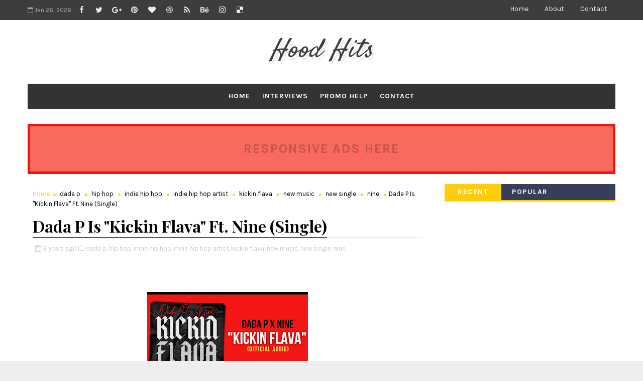

--- FILE ---
content_type: text/javascript; charset=UTF-8
request_url: https://www.hoodhits.org/feeds/posts/default/-/nine?alt=json-in-script&max-results=3&callback=jQuery1110041237793998254957_1769447026549&_=1769447026550
body_size: 2187
content:
// API callback
jQuery1110041237793998254957_1769447026549({"version":"1.0","encoding":"UTF-8","feed":{"xmlns":"http://www.w3.org/2005/Atom","xmlns$openSearch":"http://a9.com/-/spec/opensearchrss/1.0/","xmlns$blogger":"http://schemas.google.com/blogger/2008","xmlns$georss":"http://www.georss.org/georss","xmlns$gd":"http://schemas.google.com/g/2005","xmlns$thr":"http://purl.org/syndication/thread/1.0","id":{"$t":"tag:blogger.com,1999:blog-7677092592712885403"},"updated":{"$t":"2026-01-23T00:40:50.886-08:00"},"category":[{"term":"hip hop"},{"term":"indie hip hop"},{"term":"new music"},{"term":"new single"},{"term":"new video"},{"term":"youtube"},{"term":"indie hip hop artist"},{"term":"boom bap"},{"term":"interview"},{"term":"new album"},{"term":"1slike"},{"term":"TGIFLY"},{"term":"albany artist"},{"term":"albany ny"},{"term":"baddie"},{"term":"black forbes entertainment"},{"term":"boger"},{"term":"brooklyn"},{"term":"dada p"},{"term":"dee havior"},{"term":"detroit artist"},{"term":"detroit michigan"},{"term":"djkoolhand"},{"term":"dmv artist"},{"term":"dont forget to hustle"},{"term":"drill on em"},{"term":"emcee"},{"term":"f off"},{"term":"fika dretu"},{"term":"gold standard"},{"term":"gt garza"},{"term":"h1m"},{"term":"hip hop artist"},{"term":"indie artist"},{"term":"indie music"},{"term":"john dee"},{"term":"kickin flava"},{"term":"kingpin da composer"},{"term":"maine the medicine"},{"term":"mike g"},{"term":"mixtape"},{"term":"mixtape series"},{"term":"money montage"},{"term":"necessary"},{"term":"nine"},{"term":"phoenix arizona"},{"term":"phoenix artist"},{"term":"politics"},{"term":"rapper"},{"term":"real deal entertainment"},{"term":"reed brixx"},{"term":"rhyme apostles"},{"term":"rhyme assassin"},{"term":"rise rashid"},{"term":"saint paul"},{"term":"saint soprano"},{"term":"soa"},{"term":"son of alice"},{"term":"stay well"},{"term":"texas"},{"term":"thegreattk"},{"term":"thunny brown"},{"term":"tripleo"},{"term":"united kingdom"},{"term":"virghost"},{"term":"volume 2"},{"term":"wave godz"},{"term":"whats that aroma"},{"term":"why"},{"term":"wilmington delaware"},{"term":"yes"},{"term":"young wyse"}],"title":{"type":"text","$t":"Hood Hits"},"subtitle":{"type":"html","$t":""},"link":[{"rel":"http://schemas.google.com/g/2005#feed","type":"application/atom+xml","href":"https:\/\/www.hoodhits.org\/feeds\/posts\/default"},{"rel":"self","type":"application/atom+xml","href":"https:\/\/www.blogger.com\/feeds\/7677092592712885403\/posts\/default\/-\/nine?alt=json-in-script\u0026max-results=3"},{"rel":"alternate","type":"text/html","href":"https:\/\/www.hoodhits.org\/search\/label\/nine"},{"rel":"hub","href":"http://pubsubhubbub.appspot.com/"}],"author":[{"name":{"$t":"Mr. Stukov"},"uri":{"$t":"http:\/\/www.blogger.com\/profile\/04079093301450011651"},"email":{"$t":"noreply@blogger.com"},"gd$image":{"rel":"http://schemas.google.com/g/2005#thumbnail","width":"16","height":"16","src":"https:\/\/img1.blogblog.com\/img\/b16-rounded.gif"}}],"generator":{"version":"7.00","uri":"http://www.blogger.com","$t":"Blogger"},"openSearch$totalResults":{"$t":"1"},"openSearch$startIndex":{"$t":"1"},"openSearch$itemsPerPage":{"$t":"3"},"entry":[{"id":{"$t":"tag:blogger.com,1999:blog-7677092592712885403.post-5255949092080095575"},"published":{"$t":"2022-12-30T06:52:00.000-08:00"},"updated":{"$t":"2022-12-30T06:52:12.317-08:00"},"category":[{"scheme":"http://www.blogger.com/atom/ns#","term":"dada p"},{"scheme":"http://www.blogger.com/atom/ns#","term":"hip hop"},{"scheme":"http://www.blogger.com/atom/ns#","term":"indie hip hop"},{"scheme":"http://www.blogger.com/atom/ns#","term":"indie hip hop artist"},{"scheme":"http://www.blogger.com/atom/ns#","term":"kickin flava"},{"scheme":"http://www.blogger.com/atom/ns#","term":"new music"},{"scheme":"http://www.blogger.com/atom/ns#","term":"new single"},{"scheme":"http://www.blogger.com/atom/ns#","term":"nine"}],"title":{"type":"text","$t":"Dada P Is \"Kickin Flava\" Ft. Nine (Single)"},"content":{"type":"html","$t":"\u003Cp\u003E\u0026nbsp;\u003C\/p\u003E\u003Cdiv class=\"separator\" style=\"clear: both; text-align: center;\"\u003E\u003Ca href=\"https:\/\/blogger.googleusercontent.com\/img\/b\/R29vZ2xl\/AVvXsEgjpVYvZS0j_fhD0kuXPMfm4cjwxlGIAHZURvLvHb6hVUUzVIoX5jt0f7ox6gQKWauku-IC8w53nCoEwEgfG4zJHZEB-QmK25VOSPRQzcoUFspDs0hYzfBlww5eSu3IzwfqzFDggShHVKXTXbgNjfC83QQzIC9QwYhA3SSGT0r5wBv4umfXXKmiA4De\/s1280\/maxresdefault%20(1).jpg\" style=\"margin-left: 1em; margin-right: 1em;\"\u003E\u003Cimg border=\"0\" data-original-height=\"720\" data-original-width=\"1280\" height=\"180\" src=\"https:\/\/blogger.googleusercontent.com\/img\/b\/R29vZ2xl\/AVvXsEgjpVYvZS0j_fhD0kuXPMfm4cjwxlGIAHZURvLvHb6hVUUzVIoX5jt0f7ox6gQKWauku-IC8w53nCoEwEgfG4zJHZEB-QmK25VOSPRQzcoUFspDs0hYzfBlww5eSu3IzwfqzFDggShHVKXTXbgNjfC83QQzIC9QwYhA3SSGT0r5wBv4umfXXKmiA4De\/s320\/maxresdefault%20(1).jpg\" width=\"320\" \/\u003E\u003C\/a\u003E\u003C\/div\u003E\u003Cp\u003E\u003C\/p\u003E\u003Cp class=\"MsoNormal\"\u003E\u003Co:p\u003EIndie Hip Hop artist Dada P shows off sharp lyricism in his new single \"Kickin Flava\" featuring Nine. An arrangement of trap-fused melodies flows alongside a cinematic backdrop. Dada P's declaration is aimed at haters who continue to live their lives focused on his moves and his hustle. Regardless, Dada P will remain \u003Ci\u003Ekickin flava\u003C\/i\u003E at them. Stream the single and connect below.\u0026nbsp;\u003C\/o:p\u003E\u003C\/p\u003E\u003Cp class=\"MsoNormal\" style=\"text-align: center;\"\u003E\u003Ciframe allow=\"autoplay; clipboard-write; encrypted-media; fullscreen; picture-in-picture\" allowfullscreen=\"\" frameborder=\"0\" height=\"352\" loading=\"lazy\" src=\"https:\/\/open.spotify.com\/embed\/track\/7zvBKqur31jnQaLyqE7vf6?utm_source=generator\" style=\"border-radius: 12px;\" width=\"100%\"\u003E\u003C\/iframe\u003E\u003Cbr \/\u003E\u003C\/p\u003E\u003Cbr \/\u003E\u003Cp class=\"MsoNormal\" style=\"text-align: center;\"\u003E\u003Ca href=\"https:\/\/instagram.com\/itsyaguyda?igshid=YmMyMTA2M2Y=\"\u003Ehttps:\/\/instagram.com\/itsyaguyda?igshid=YmMyMTA2M2Y=\u003C\/a\u003E\u003Co:p\u003E\u003C\/o:p\u003E\u003C\/p\u003E\u003Cp\u003E\n\n\n\n\n\n\n\n\u003C\/p\u003E\u003Cbr \/\u003E"},"link":[{"rel":"edit","type":"application/atom+xml","href":"https:\/\/www.blogger.com\/feeds\/7677092592712885403\/posts\/default\/5255949092080095575"},{"rel":"self","type":"application/atom+xml","href":"https:\/\/www.blogger.com\/feeds\/7677092592712885403\/posts\/default\/5255949092080095575"},{"rel":"alternate","type":"text/html","href":"https:\/\/www.hoodhits.org\/2022\/12\/dada-p-is-kickin-flava-ft-nine-single.html","title":"Dada P Is \"Kickin Flava\" Ft. Nine (Single)"}],"author":[{"name":{"$t":"MJ Savino"},"uri":{"$t":"http:\/\/www.blogger.com\/profile\/16115559091520274200"},"email":{"$t":"noreply@blogger.com"},"gd$image":{"rel":"http://schemas.google.com/g/2005#thumbnail","width":"32","height":"32","src":"\/\/blogger.googleusercontent.com\/img\/b\/R29vZ2xl\/AVvXsEglN3aJUnF7c4KuecUFjxl6bnFB5f6t56a3Qzl35YmU2iWgCQBEMAlXY-ic4DTh_7Rd4HdCu-sXa93BIshida9CccBGSG0NbBeiDDPadaHKVNdQxoJh4em4hJufW0S0Dmo\/s113\/me2019-.jpg"}}],"media$thumbnail":{"xmlns$media":"http://search.yahoo.com/mrss/","url":"https:\/\/blogger.googleusercontent.com\/img\/b\/R29vZ2xl\/AVvXsEgjpVYvZS0j_fhD0kuXPMfm4cjwxlGIAHZURvLvHb6hVUUzVIoX5jt0f7ox6gQKWauku-IC8w53nCoEwEgfG4zJHZEB-QmK25VOSPRQzcoUFspDs0hYzfBlww5eSu3IzwfqzFDggShHVKXTXbgNjfC83QQzIC9QwYhA3SSGT0r5wBv4umfXXKmiA4De\/s72-c\/maxresdefault%20(1).jpg","height":"72","width":"72"}}]}});

--- FILE ---
content_type: text/javascript; charset=UTF-8
request_url: https://www.hoodhits.org/feeds/posts/default?alt=json-in-script&max-results=4&callback=jQuery1110041237793998254957_1769447026545&_=1769447026546
body_size: 7139
content:
// API callback
jQuery1110041237793998254957_1769447026545({"version":"1.0","encoding":"UTF-8","feed":{"xmlns":"http://www.w3.org/2005/Atom","xmlns$openSearch":"http://a9.com/-/spec/opensearchrss/1.0/","xmlns$blogger":"http://schemas.google.com/blogger/2008","xmlns$georss":"http://www.georss.org/georss","xmlns$gd":"http://schemas.google.com/g/2005","xmlns$thr":"http://purl.org/syndication/thread/1.0","id":{"$t":"tag:blogger.com,1999:blog-7677092592712885403"},"updated":{"$t":"2026-01-23T00:40:50.886-08:00"},"category":[{"term":"hip hop"},{"term":"indie hip hop"},{"term":"new music"},{"term":"new single"},{"term":"new video"},{"term":"youtube"},{"term":"indie hip hop artist"},{"term":"boom bap"},{"term":"interview"},{"term":"new album"},{"term":"1slike"},{"term":"TGIFLY"},{"term":"albany artist"},{"term":"albany ny"},{"term":"baddie"},{"term":"black forbes entertainment"},{"term":"boger"},{"term":"brooklyn"},{"term":"dada p"},{"term":"dee havior"},{"term":"detroit artist"},{"term":"detroit michigan"},{"term":"djkoolhand"},{"term":"dmv artist"},{"term":"dont forget to hustle"},{"term":"drill on em"},{"term":"emcee"},{"term":"f off"},{"term":"fika dretu"},{"term":"gold standard"},{"term":"gt garza"},{"term":"h1m"},{"term":"hip hop artist"},{"term":"indie artist"},{"term":"indie music"},{"term":"john dee"},{"term":"kickin flava"},{"term":"kingpin da composer"},{"term":"maine the medicine"},{"term":"mike g"},{"term":"mixtape"},{"term":"mixtape series"},{"term":"money montage"},{"term":"necessary"},{"term":"nine"},{"term":"phoenix arizona"},{"term":"phoenix artist"},{"term":"politics"},{"term":"rapper"},{"term":"real deal entertainment"},{"term":"reed brixx"},{"term":"rhyme apostles"},{"term":"rhyme assassin"},{"term":"rise rashid"},{"term":"saint paul"},{"term":"saint soprano"},{"term":"soa"},{"term":"son of alice"},{"term":"stay well"},{"term":"texas"},{"term":"thegreattk"},{"term":"thunny brown"},{"term":"tripleo"},{"term":"united kingdom"},{"term":"virghost"},{"term":"volume 2"},{"term":"wave godz"},{"term":"whats that aroma"},{"term":"why"},{"term":"wilmington delaware"},{"term":"yes"},{"term":"young wyse"}],"title":{"type":"text","$t":"Hood Hits"},"subtitle":{"type":"html","$t":""},"link":[{"rel":"http://schemas.google.com/g/2005#feed","type":"application/atom+xml","href":"https:\/\/www.hoodhits.org\/feeds\/posts\/default"},{"rel":"self","type":"application/atom+xml","href":"https:\/\/www.blogger.com\/feeds\/7677092592712885403\/posts\/default?alt=json-in-script\u0026max-results=4"},{"rel":"alternate","type":"text/html","href":"https:\/\/www.hoodhits.org\/"},{"rel":"hub","href":"http://pubsubhubbub.appspot.com/"},{"rel":"next","type":"application/atom+xml","href":"https:\/\/www.blogger.com\/feeds\/7677092592712885403\/posts\/default?alt=json-in-script\u0026start-index=5\u0026max-results=4"}],"author":[{"name":{"$t":"Mr. Stukov"},"uri":{"$t":"http:\/\/www.blogger.com\/profile\/04079093301450011651"},"email":{"$t":"noreply@blogger.com"},"gd$image":{"rel":"http://schemas.google.com/g/2005#thumbnail","width":"16","height":"16","src":"https:\/\/img1.blogblog.com\/img\/b16-rounded.gif"}}],"generator":{"version":"7.00","uri":"http://www.blogger.com","$t":"Blogger"},"openSearch$totalResults":{"$t":"276"},"openSearch$startIndex":{"$t":"1"},"openSearch$itemsPerPage":{"$t":"4"},"entry":[{"id":{"$t":"tag:blogger.com,1999:blog-7677092592712885403.post-5789940408254513035"},"published":{"$t":"2026-01-13T22:21:00.000-08:00"},"updated":{"$t":"2026-01-13T22:21:07.169-08:00"},"title":{"type":"text","$t":"BIG GRIP DROPS PACK POWER WITH NEW VIDEOS “BLACK TRUCK” \u0026 “SLANGER”"},"content":{"type":"html","$t":"\u003Cdiv class=\"separator\" style=\"clear: both;\"\u003E\u003Ca href=\"https:\/\/blogger.googleusercontent.com\/img\/b\/R29vZ2xl\/AVvXsEhSaHwH-o0xjDYgTjI2Vcv7cnGyeWwd3RJL3El5FAe5bXcvnMnxd9Ig0wnjZB280JacAyw1DGqGm_vNLl0RcaGWYRup8C0DpfoekxxFZf_jvtEe2o-0YS40dOBtUnnPE0y132hOf2bIIcbdxGzjce_6IwEuJtlpGDOIzIIlnfSoj_rWVkz-_uKOpQQHNAA\/s512\/unnamed.jpg\" style=\"display: block; padding: 1em 0px; text-align: center;\"\u003E\u003Cimg alt=\"\" border=\"0\" data-original-height=\"512\" data-original-width=\"341\" height=\"600\" src=\"https:\/\/blogger.googleusercontent.com\/img\/b\/R29vZ2xl\/AVvXsEhSaHwH-o0xjDYgTjI2Vcv7cnGyeWwd3RJL3El5FAe5bXcvnMnxd9Ig0wnjZB280JacAyw1DGqGm_vNLl0RcaGWYRup8C0DpfoekxxFZf_jvtEe2o-0YS40dOBtUnnPE0y132hOf2bIIcbdxGzjce_6IwEuJtlpGDOIzIIlnfSoj_rWVkz-_uKOpQQHNAA\/s600\/unnamed.jpg\" \/\u003E\u003C\/a\u003E\u003C\/div\u003E\u003Cbr \/\u003E\u003Cdiv\u003E\u003Cspan id=\"docs-internal-guid-a51d077b-7fff-a330-bce6-1f69c6dc8bb7\"\u003E\u003Cp dir=\"ltr\" style=\"line-height: 1.38; margin-bottom: 0pt; margin-top: 12pt; padding: 0pt 0pt 12pt; text-align: justify;\"\u003E\u003Cspan style=\"background-color: white;\"\u003E\u003Cspan style=\"font-family: Merriweather; font-size: medium;\"\u003E\u003Cspan style=\"font-variant-alternates: normal; font-variant-east-asian: normal; font-variant-emoji: normal; font-variant-numeric: normal; font-variant-position: normal; vertical-align: baseline; white-space-collapse: preserve;\"\u003EAtlanta rapper Big Grip, raised in Covington, GA, continues his Pack World series with a spin off\u0026nbsp; release of Pack Power, following \u003C\/span\u003E\u003Cspan style=\"font-style: italic; font-variant-alternates: normal; font-variant-east-asian: normal; font-variant-emoji: normal; font-variant-numeric: normal; font-variant-position: normal; vertical-align: baseline; white-space-collapse: preserve;\"\u003EPack World\u003C\/span\u003E\u003Cspan style=\"font-variant-alternates: normal; font-variant-east-asian: normal; font-variant-emoji: normal; font-variant-numeric: normal; font-variant-position: normal; vertical-align: baseline; white-space-collapse: preserve;\"\u003E and \u003C\/span\u003E\u003Cspan style=\"font-style: italic; font-variant-alternates: normal; font-variant-east-asian: normal; font-variant-emoji: normal; font-variant-numeric: normal; font-variant-position: normal; vertical-align: baseline; white-space-collapse: preserve;\"\u003EPack World 2\u003C\/span\u003E\u003Cspan style=\"font-variant-alternates: normal; font-variant-east-asian: normal; font-variant-emoji: normal; font-variant-numeric: normal; font-variant-position: normal; vertical-align: baseline; white-space-collapse: preserve;\"\u003E. Known for his focus, consistency, and “get money music” ethos, Grip has been steadily building a name across Atlanta’s underground scene with features from Johnny Cinco \u003C\/span\u003E\u003Cspan style=\"font-style: italic; font-variant-alternates: normal; font-variant-east-asian: normal; font-variant-emoji: normal; font-variant-numeric: normal; font-variant-position: normal; vertical-align: baseline; white-space-collapse: preserve;\"\u003E(“Trapping”)\u003C\/span\u003E\u003Cspan style=\"font-variant-alternates: normal; font-variant-east-asian: normal; font-variant-emoji: normal; font-variant-numeric: normal; font-variant-position: normal; vertical-align: baseline; white-space-collapse: preserve;\"\u003E, No Plug \u003C\/span\u003E\u003Cspan style=\"font-style: italic; font-variant-alternates: normal; font-variant-east-asian: normal; font-variant-emoji: normal; font-variant-numeric: normal; font-variant-position: normal; vertical-align: baseline; white-space-collapse: preserve;\"\u003E(“Hariboz”)\u003C\/span\u003E\u003Cspan style=\"font-variant-alternates: normal; font-variant-east-asian: normal; font-variant-emoji: normal; font-variant-numeric: normal; font-variant-position: normal; vertical-align: baseline; white-space-collapse: preserve;\"\u003E, PRE’s Big Moochie Grape \u003C\/span\u003E\u003Cspan style=\"font-style: italic; font-variant-alternates: normal; font-variant-east-asian: normal; font-variant-emoji: normal; font-variant-numeric: normal; font-variant-position: normal; vertical-align: baseline; white-space-collapse: preserve;\"\u003E(“On The Run”),\u003C\/span\u003E\u003Cspan style=\"font-variant-alternates: normal; font-variant-east-asian: normal; font-variant-emoji: normal; font-variant-numeric: normal; font-variant-position: normal; vertical-align: baseline; white-space-collapse: preserve;\"\u003E CEO Trayle\u003C\/span\u003E\u003Cspan style=\"font-style: italic; font-variant-alternates: normal; font-variant-east-asian: normal; font-variant-emoji: normal; font-variant-numeric: normal; font-variant-position: normal; vertical-align: baseline; white-space-collapse: preserve;\"\u003E (“How it Be”)\u003C\/span\u003E\u003Cspan style=\"font-variant-alternates: normal; font-variant-east-asian: normal; font-variant-emoji: normal; font-variant-numeric: normal; font-variant-position: normal; vertical-align: baseline; white-space-collapse: preserve;\"\u003E etc. and\u0026nbsp; production credits from 808 Mafia, CashOut Beatz, Mucho Gottit, Prod AG, Spiffy Global, Mike Gotti and long-time collaborator GT Beats (Beat Junkiez)\u003C\/span\u003E\u003C\/span\u003E\u003C\/span\u003E\u003C\/p\u003E\u003Cp dir=\"ltr\" style=\"line-height: 1.38; margin-bottom: 0pt; margin-top: 0pt; padding: 0pt 0pt 12pt; text-align: justify;\"\u003E\u003Cspan style=\"background-color: white;\"\u003E\u003Cspan style=\"font-family: Merriweather; font-size: medium;\"\u003E\u003Cspan style=\"font-variant-alternates: normal; font-variant-east-asian: normal; font-variant-emoji: normal; font-variant-numeric: normal; font-variant-position: normal; vertical-align: baseline; white-space-collapse: preserve;\"\u003EPack Power features appearances from Bally Baby and CEO Trayle, ABGR Lil Cory, and arrives with four flagship visuals. \u003C\/span\u003E\u003Cspan style=\"font-style: italic; font-variant-alternates: normal; font-variant-east-asian: normal; font-variant-emoji: normal; font-variant-numeric: normal; font-variant-position: normal; vertical-align: baseline; white-space-collapse: preserve;\"\u003E“Black Truck”\u003C\/span\u003E\u003Cspan style=\"font-variant-alternates: normal; font-variant-east-asian: normal; font-variant-emoji: normal; font-variant-numeric: normal; font-variant-position: normal; vertical-align: baseline; white-space-collapse: preserve;\"\u003E captures Grip and Trayle trading verses about pressure, motion, and the realities of scaling up. \u003C\/span\u003E\u003Cspan style=\"font-style: italic; font-variant-alternates: normal; font-variant-east-asian: normal; font-variant-emoji: normal; font-variant-numeric: normal; font-variant-position: normal; vertical-align: baseline; white-space-collapse: preserve;\"\u003E“Slanger”\u003C\/span\u003E\u003Cspan style=\"font-variant-alternates: normal; font-variant-east-asian: normal; font-variant-emoji: normal; font-variant-numeric: normal; font-variant-position: normal; vertical-align: baseline; white-space-collapse: preserve;\"\u003E highlights Grip’s signature storytelling, detailing a nonstop run from Buckhead to Decatur over CashOut Beatz’s production.\u003C\/span\u003E\u003C\/span\u003E\u003C\/span\u003E\u003C\/p\u003E\u003Cp dir=\"ltr\" style=\"line-height: 1.38; margin-bottom: 12pt; margin-top: 0pt; text-align: justify;\"\u003E\u003Cspan style=\"background-color: white; font-variant-alternates: normal; font-variant-east-asian: normal; font-variant-emoji: normal; font-variant-numeric: normal; font-variant-position: normal; vertical-align: baseline; white-space-collapse: preserve;\"\u003E\u003Cspan style=\"font-family: Merriweather; font-size: medium;\"\u003EBorn and raised by his mother and grandmother in Covington, Grip locked in on music after trying the traditional route work and college and has since built momentum with consistent releases, sharp production choices, and a growing fanbase. Inspired by artists like Future, Gucci Mane, and Rocko, he’s driven to become one of Atlanta’s next major voices, powered by a catalog built on hustle, realism, resilience and a descriptive story telling of things he saw and his environment.\u003C\/span\u003E\u003C\/span\u003E\u003C\/p\u003E\u003Cdiv\u003E\u003Cspan style=\"background-color: white; color: #505050; font-family: Arial, sans-serif; font-size: 12pt; font-variant-alternates: normal; font-variant-east-asian: normal; font-variant-emoji: normal; font-variant-numeric: normal; font-variant-position: normal; vertical-align: baseline; white-space-collapse: preserve;\"\u003E\u003Cbr \/\u003E\u003C\/span\u003E\u003C\/div\u003E\u003C\/span\u003E\u003C\/div\u003E\n\n\u003Ciframe width=\"720\" height=\"410\" src=\"https:\/\/www.youtube.com\/embed\/ZBPOGRqMTGs\" title=\"Big Grip - Black Truck feat. CEO Trayle (Official Music Video)\" frameborder=\"0\" allow=\"accelerometer; autoplay; clipboard-write; encrypted-media; gyroscope; picture-in-picture; web-share\" referrerpolicy=\"strict-origin-when-cross-origin\" allowfullscreen\u003E\u003C\/iframe\u003E\n\n\u003Ciframe width=\"720\" height=\"410\" src=\"https:\/\/www.youtube.com\/embed\/LSbOVRhpVec\" title=\"Big Grip - Slanger (Official Music Video)\" frameborder=\"0\" allow=\"accelerometer; autoplay; clipboard-write; encrypted-media; gyroscope; picture-in-picture; web-share\" referrerpolicy=\"strict-origin-when-cross-origin\" allowfullscreen\u003E\u003C\/iframe\u003E"},"link":[{"rel":"edit","type":"application/atom+xml","href":"https:\/\/www.blogger.com\/feeds\/7677092592712885403\/posts\/default\/5789940408254513035"},{"rel":"self","type":"application/atom+xml","href":"https:\/\/www.blogger.com\/feeds\/7677092592712885403\/posts\/default\/5789940408254513035"},{"rel":"alternate","type":"text/html","href":"https:\/\/www.hoodhits.org\/2026\/01\/big-grip-drops-pack-power-with-new.html","title":"BIG GRIP DROPS PACK POWER WITH NEW VIDEOS “BLACK TRUCK” \u0026 “SLANGER”"}],"author":[{"name":{"$t":"Mr. Stukov"},"uri":{"$t":"http:\/\/www.blogger.com\/profile\/04079093301450011651"},"email":{"$t":"noreply@blogger.com"},"gd$image":{"rel":"http://schemas.google.com/g/2005#thumbnail","width":"16","height":"16","src":"https:\/\/img1.blogblog.com\/img\/b16-rounded.gif"}}],"media$thumbnail":{"xmlns$media":"http://search.yahoo.com/mrss/","url":"https:\/\/blogger.googleusercontent.com\/img\/b\/R29vZ2xl\/AVvXsEhSaHwH-o0xjDYgTjI2Vcv7cnGyeWwd3RJL3El5FAe5bXcvnMnxd9Ig0wnjZB280JacAyw1DGqGm_vNLl0RcaGWYRup8C0DpfoekxxFZf_jvtEe2o-0YS40dOBtUnnPE0y132hOf2bIIcbdxGzjce_6IwEuJtlpGDOIzIIlnfSoj_rWVkz-_uKOpQQHNAA\/s72-c\/unnamed.jpg","height":"72","width":"72"}},{"id":{"$t":"tag:blogger.com,1999:blog-7677092592712885403.post-2823908684466571457"},"published":{"$t":"2025-12-10T11:25:00.000-08:00"},"updated":{"$t":"2025-12-10T11:25:39.353-08:00"},"title":{"type":"text","$t":"Star2 x Lil BK - \"Ohhhh!\" (Video) + new album Lessons"},"content":{"type":"html","$t":"\u003Cdiv class=\"separator\" style=\"clear: both;\"\u003E\u003Ca href=\"https:\/\/blogger.googleusercontent.com\/img\/b\/R29vZ2xl\/AVvXsEgiVBjoQNUuRt_SiWv7NUwZeBBsMx1jgLEaxseDcRYiX9PVShnRLbbjJQrnZe-hQEsSAOYZAGBbxlVDwoD3fM2gHB7h8olJvLBTA2B8_W05LYr-FHpdcXR06J9e7l0kDhakriOuFy-DpKiuO0qz5Nfitmok-xeb5e_-T9_FWehfxkc96k0ZPoBl14-pzSc\/s1050\/family-311%20copy%20%281%29.jpeg\" style=\"display: block; padding: 1em 0px; text-align: center;\"\u003E\u003Cimg alt=\"\" border=\"0\" data-original-height=\"1050\" data-original-width=\"700\" height=\"600\" src=\"https:\/\/blogger.googleusercontent.com\/img\/b\/R29vZ2xl\/AVvXsEgiVBjoQNUuRt_SiWv7NUwZeBBsMx1jgLEaxseDcRYiX9PVShnRLbbjJQrnZe-hQEsSAOYZAGBbxlVDwoD3fM2gHB7h8olJvLBTA2B8_W05LYr-FHpdcXR06J9e7l0kDhakriOuFy-DpKiuO0qz5Nfitmok-xeb5e_-T9_FWehfxkc96k0ZPoBl14-pzSc\/s600\/family-311%20copy%20%281%29.jpeg\" \/\u003E\u003C\/a\u003E\u003C\/div\u003E\u003Cbr \/\u003E\u003Cdiv\u003E\u003Cspan style=\"background-color: white; color: #222222;\"\u003E\u003Cspan style=\"font-family: Merriweather; font-size: medium;\"\u003E\u003Cp style=\"text-align: justify;\"\u003E\u003Cb\u003EAsian hip\u003Cspan class=\"gmail_default\"\u003E-\u003C\/span\u003Ehop\u003Cspan class=\"gmail_default\"\u003E\u0026nbsp;\/\u0026nbsp;\u003C\/span\u003Epop artist Star2\u003C\/b\u003E\u0026nbsp;just dropped his new album\u0026nbsp;\u003Cb\u003E\u003Ci\u003ELessons\u003C\/i\u003E\u003C\/b\u003E, a powerful new project written as a\u0026nbsp;\u003Cb\u003Epersonal letter to his younger self\u003C\/b\u003E. A\u0026nbsp;\u003Cb\u003EThai refugee\u003C\/b\u003E\u0026nbsp;and a driving force in the\u0026nbsp;\u003Cb\u003EKa-ren music community\u003C\/b\u003E, this collection of tracks rings with an\u0026nbsp;\u003Cb\u003Einternational heartbeat\u003C\/b\u003E. The album features a dynamic lineup of collaborators including\u0026nbsp;\u003Cb\u003E\u003Cspan class=\"gmail_default\"\u003EEh La,\u0026nbsp;\u003C\/span\u003ELil BK,\u0026nbsp;\u003Cspan class=\"gmail_default\"\u003Eheartbreaka, Shadow, RayRay,\u003C\/span\u003E\u0026nbsp;Lian2x, and more\u003C\/b\u003E. Each voice brings a new emotional layer\u003Cspan class=\"gmail_default\"\u003E\u0026nbsp;-\u0026nbsp;\u003C\/span\u003Efrom smooth melodies to street grit to culturally rich textures\u003Cspan class=\"gmail_default\"\u003E\u0026nbsp;-\u0026nbsp;\u003C\/span\u003Emaking the project both\u0026nbsp;\u003Cb\u003Edeeply personal\u003C\/b\u003E\u0026nbsp;and\u0026nbsp;\u003Cb\u003Eglobally resonant\u003C\/b\u003E.\u003C\/p\u003E\u003Cp style=\"text-align: justify;\"\u003E\u003Cbr \/\u003E\u003C\/p\u003E\u003Cp style=\"text-align: justify;\"\u003E\u003Cb\u003E\u003Ci\u003ELessons\u003C\/i\u003E\u003C\/b\u003E\u0026nbsp;is about transforming the\u0026nbsp;\u003Cb\u003Echaos, heartbreak, and temptations of his teenage years\u003C\/b\u003E\u0026nbsp;into a blueprint for\u0026nbsp;\u003Cb\u003Egrowth, focus, and self-love\u003C\/b\u003E. Across the project, he confronts\u0026nbsp;\u003Cb\u003Epast mistakes\u003C\/b\u003E\u0026nbsp;with raw honesty and hard-earned confidence, inviting listeners into a journey from\u0026nbsp;\u003Cb\u003Edistraction to purpose\u003C\/b\u003E, from\u0026nbsp;\u003Cb\u003Einstant highs to long-term vision\u003C\/b\u003E. The standout focus track,\u0026nbsp;\u003Cb\u003E“Ohhhh!” with Lil BK\u003C\/b\u003E, pairs hypnotic production and cinematic visuals with a message that shines through the flex:\u0026nbsp;\u003Cb\u003Esuccess and luxury mean nothing without real love and the people who truly stay by your side\u003C\/b\u003E. Star2 confides,\u0026nbsp;\u003Ci\u003E“As you get older you learn to focus and prioritize and to sacrifice. You learn to love yourself first and stop chasing love and stop chasing people who are not for you. I would tell my younger self, ‘Never give up on your dreams. Stop chasing: love, people, quick money. Instead, chase your dreams and your best life.’ Finally, love is a process. Sometimes we have to move on. Sometimes love comes later. Life teaches us to be patient. Which is possibly the biggest lesson of all.”\u003C\/i\u003E\u003C\/p\u003E\u003Cp style=\"text-align: justify;\"\u003E\u003Ci\u003E\u003Cbr \/\u003E\u003C\/i\u003E\u003C\/p\u003E\u003C\/span\u003E\u003C\/span\u003E\u003Cp style=\"background-color: white; color: #222222; text-align: justify;\"\u003E\u003Cspan style=\"font-family: Merriweather; font-size: medium;\"\u003EStar2’s story is one of\u0026nbsp;\u003Cb\u003Esurvival and triumph\u003C\/b\u003E. After the\u0026nbsp;\u003Cb\u003EBurmese Army destroyed his village\u003C\/b\u003E, he and his grandmother came to\u0026nbsp;\u003Cb\u003ESan Diego through a lottery\u003C\/b\u003E, confronting\u0026nbsp;\u003Cb\u003Eextreme poverty\u003C\/b\u003E\u0026nbsp;while starting over.\u0026nbsp;\u003Cb\u003EMusic became his anchor\u003C\/b\u003E, a way to channel grief into purpose. Today, that\u0026nbsp;\u003Cb\u003Eresilience\u003C\/b\u003E\u0026nbsp;has led to collaborations with\u0026nbsp;\u003Cb\u003ESoulja Boy, $tupid Young, Mozzy, MBNel, Luh Kel, Lil Poppa, HoodTrophy Bino, YSN Flow, and MarMar Oso\u003C\/b\u003E, and more than\u0026nbsp;\u003Cb\u003E15 million views on TikTok\u003C\/b\u003E.\u003C\/span\u003E\u003C\/p\u003E\u003C\/div\u003E\n\n\u003Cp\u003E\u003C\/p\u003E\n\u003Ciframe width=\"720\" height=\"410\" src=\"https:\/\/www.youtube.com\/embed\/kg4Q96q61zk?si=qZx6lvtj0IZOGUWU\" title=\"YouTube video player\" frameborder=\"0\" allow=\"accelerometer; autoplay; clipboard-write; encrypted-media; gyroscope; picture-in-picture; web-share\" referrerpolicy=\"strict-origin-when-cross-origin\" allowfullscreen\u003E\u003C\/iframe\u003E\n\u003Cp\u003E\u003C\/p\u003E\n\u003Ciframe data-testid=\"embed-iframe\" style=\"border-radius:12px\" src=\"https:\/\/open.spotify.com\/embed\/album\/1LluhpCl8TjDL1FWzZz49N?utm_source=generator\" width=\"100%\" height=\"352\" frameBorder=\"0\" allowfullscreen=\"\" allow=\"autoplay; clipboard-write; encrypted-media; fullscreen; picture-in-picture\" loading=\"lazy\"\u003E\u003C\/iframe\u003E"},"link":[{"rel":"edit","type":"application/atom+xml","href":"https:\/\/www.blogger.com\/feeds\/7677092592712885403\/posts\/default\/2823908684466571457"},{"rel":"self","type":"application/atom+xml","href":"https:\/\/www.blogger.com\/feeds\/7677092592712885403\/posts\/default\/2823908684466571457"},{"rel":"alternate","type":"text/html","href":"https:\/\/www.hoodhits.org\/2025\/12\/star2-x-lil-bk-ohhhh-video-new-album.html","title":"Star2 x Lil BK - \"Ohhhh!\" (Video) + new album Lessons"}],"author":[{"name":{"$t":"Mr. Stukov"},"uri":{"$t":"http:\/\/www.blogger.com\/profile\/04079093301450011651"},"email":{"$t":"noreply@blogger.com"},"gd$image":{"rel":"http://schemas.google.com/g/2005#thumbnail","width":"16","height":"16","src":"https:\/\/img1.blogblog.com\/img\/b16-rounded.gif"}}],"media$thumbnail":{"xmlns$media":"http://search.yahoo.com/mrss/","url":"https:\/\/blogger.googleusercontent.com\/img\/b\/R29vZ2xl\/AVvXsEgiVBjoQNUuRt_SiWv7NUwZeBBsMx1jgLEaxseDcRYiX9PVShnRLbbjJQrnZe-hQEsSAOYZAGBbxlVDwoD3fM2gHB7h8olJvLBTA2B8_W05LYr-FHpdcXR06J9e7l0kDhakriOuFy-DpKiuO0qz5Nfitmok-xeb5e_-T9_FWehfxkc96k0ZPoBl14-pzSc\/s72-c\/family-311%20copy%20%281%29.jpeg","height":"72","width":"72"}},{"id":{"$t":"tag:blogger.com,1999:blog-7677092592712885403.post-1561108621061524718"},"published":{"$t":"2025-11-21T12:18:00.000-08:00"},"updated":{"$t":"2025-11-21T12:21:17.081-08:00"},"title":{"type":"text","$t":" HoodTrophy Bino - \"No Way\""},"content":{"type":"html","$t":"\u003Cdiv class=\"separator\" style=\"clear: both;\"\u003E\u003Ca href=\"https:\/\/blogger.googleusercontent.com\/img\/b\/R29vZ2xl\/AVvXsEgfJ6rHHgCfF0777vtJtv8p7p8crQbONLeZvXoJnzy7dyEBfgGfDc6bKnXcTMorH0swNxpKaA9NB2K_auPCHvVePQlg1bucURsKmQ2i_870iratSo-ta82iA9fIe2l5GYi7MGe7Bioi79T-mr3PlgGtRbbyZAMJjNSRUROa_O2ZOwa2jlc-H0ZE2XgCuNY\/s500\/No%20Way%20Cover%20Art.jpeg\" style=\"display: block; padding: 1em 0px; text-align: center;\"\u003E\u003Cimg alt=\"\" border=\"0\" data-original-height=\"500\" data-original-width=\"500\" src=\"https:\/\/blogger.googleusercontent.com\/img\/b\/R29vZ2xl\/AVvXsEgfJ6rHHgCfF0777vtJtv8p7p8crQbONLeZvXoJnzy7dyEBfgGfDc6bKnXcTMorH0swNxpKaA9NB2K_auPCHvVePQlg1bucURsKmQ2i_870iratSo-ta82iA9fIe2l5GYi7MGe7Bioi79T-mr3PlgGtRbbyZAMJjNSRUROa_O2ZOwa2jlc-H0ZE2XgCuNY\/s600\/No%20Way%20Cover%20Art.jpeg\" width=\"600\" \/\u003E\u003C\/a\u003E\u003C\/div\u003E\u003Cbr \/\u003E\u003Cdiv\u003E\u003Cp style=\"background-color: white; color: #222222; text-align: justify;\"\u003E\u003Cspan style=\"font-family: Merriweather; font-size: medium;\"\u003EFresh off his hit track\u0026nbsp;\u003Cb\u003E\"I Want Her\" featuring Kalan.FrFr\u003C\/b\u003E\u0026nbsp;and opening gigs for artists like\u0026nbsp;\u003Cb\u003ETrippie Redd\u003C\/b\u003E\u0026nbsp;and\u0026nbsp;\u003Cb\u003EChris Brown\u003C\/b\u003E, rapper\u0026nbsp;\u003Cb\u003EHoodTrophy Bino\u003C\/b\u003E\u0026nbsp;unveils his\u0026nbsp;\u003Cb\u003Enew single and video \"No Way.\"\u003C\/b\u003E\u003C\/span\u003E\u003C\/p\u003E\u003Cp style=\"background-color: white; color: #222222; text-align: justify;\"\u003E\u003Cspan style=\"font-family: Merriweather; font-size: medium;\"\u003E\u003Cb\u003E\u003Cbr \/\u003E\u003C\/b\u003E\u003C\/span\u003E\u003C\/p\u003E\u003Cp style=\"background-color: white; color: #222222; text-align: justify;\"\u003E\u003Cspan style=\"font-family: Merriweather; font-size: medium;\"\u003E\u003Cspan class=\"gmail_default\"\u003E\u003Cb\u003E\"\u003C\/b\u003E\u003C\/span\u003E\u003Cb\u003ENo Way”\u0026nbsp;\u003C\/b\u003Ecuts straight to the heart\u003Cspan class=\"gmail_default\"\u003E\u0026nbsp;for\u0026nbsp;\u003C\/span\u003Ean unflinching dedication to loyalty and brotherhood. The entire song pivots on one gut-punch scenario: “\u003Ci\u003ESign this deal you rich for life… but you gotta slime your brother out tonight\u003C\/i\u003E.” The refusal hook\u003Cspan class=\"gmail_default\"\u003E,\u0026nbsp;\u003Ci\u003E\u003Cb\u003E\"\u003C\/b\u003E\u003C\/i\u003E\u003C\/span\u003E\u003Cb\u003E\u003Ci\u003ENo way, no way\u003Cspan class=\"gmail_default\"\u003E,\u003C\/span\u003E”\u003C\/i\u003E\u003Cspan class=\"gmail_default\"\u003E\u003Ci\u003E\u003C\/i\u003E\u0026nbsp;\u003C\/span\u003E\u003C\/b\u003Elands like a vow. Over a haunting, minor-key beat with bells that ring like funeral chimes and 808s that crawl\u0026nbsp;\u003Cspan class=\"gmail_default\"\u003Ewith\u003C\/span\u003E\u0026nbsp;temptation, subtle street ambience (cars rushing past, scattered block voices) pulls the listener deep into Bino’s world\u003Cspan class=\"gmail_default\"\u003E\u0026nbsp;- one\u003C\/span\u003E\u0026nbsp;forged by\u0026nbsp;\u003Cb\u003Esurvival, shared struggle, and unbreakable bonds.\u003C\/b\u003E\u003C\/span\u003E\u003C\/p\u003E\u003Cp style=\"background-color: white; color: #222222; text-align: justify;\"\u003E\u003Cspan style=\"font-family: Merriweather; font-size: medium;\"\u003E\u003Cb\u003E\u003Cbr \/\u003E\u003C\/b\u003E\u003C\/span\u003E\u003C\/p\u003E\u003Cp style=\"background-color: white; color: #222222; text-align: justify;\"\u003E\u003Cspan class=\"gmail_default\"\u003E\u003Cspan style=\"font-family: Merriweather; font-size: medium;\"\u003E\"No Way\" is from Bino's upcoming album\u0026nbsp;\u003Cb\u003E\u003Ci\u003EThe Invasion\u003C\/i\u003E\u0026nbsp;\u003C\/b\u003Eset to drop next month. He will perform on\u0026nbsp;\u003Cb\u003EBig Sad 1900's tour\u003C\/b\u003E\u0026nbsp;starting at the end of November. Keep up with HoodTrophy Bino\u0026nbsp;\u003Ca data-saferedirecturl=\"https:\/\/www.google.com\/url?q=https:\/\/www.instagram.com\/HOODTROPHYBINO\u0026amp;source=gmail\u0026amp;ust=1763841451575000\u0026amp;usg=AOvVaw25Ij86eDEXg3sxW_Q5O-WH\" href=\"https:\/\/www.instagram.com\/HOODTROPHYBINO\" style=\"color: #1155cc;\" target=\"_blank\"\u003EHERE\u003C\/a\u003E\u003C\/span\u003E\u003C\/span\u003E\u003C\/p\u003E\u003C\/div\u003E\n\n\u003Ciframe allow=\"accelerometer; autoplay; clipboard-write; encrypted-media; gyroscope; picture-in-picture; web-share\" allowfullscreen=\"\" frameborder=\"0\" height=\"410\" referrerpolicy=\"strict-origin-when-cross-origin\" src=\"https:\/\/www.youtube.com\/embed\/CzR9VSsRtvY\" title=\"HoodTrophy Bino - No Way (Official Music Video)\" width=\"720\"\u003E\u003C\/iframe\u003E"},"link":[{"rel":"edit","type":"application/atom+xml","href":"https:\/\/www.blogger.com\/feeds\/7677092592712885403\/posts\/default\/1561108621061524718"},{"rel":"self","type":"application/atom+xml","href":"https:\/\/www.blogger.com\/feeds\/7677092592712885403\/posts\/default\/1561108621061524718"},{"rel":"alternate","type":"text/html","href":"https:\/\/www.hoodhits.org\/2025\/11\/hoodtrophy-bino-no-way.html","title":" HoodTrophy Bino - \"No Way\""}],"author":[{"name":{"$t":"Mr. Stukov"},"uri":{"$t":"http:\/\/www.blogger.com\/profile\/04079093301450011651"},"email":{"$t":"noreply@blogger.com"},"gd$image":{"rel":"http://schemas.google.com/g/2005#thumbnail","width":"16","height":"16","src":"https:\/\/img1.blogblog.com\/img\/b16-rounded.gif"}}],"media$thumbnail":{"xmlns$media":"http://search.yahoo.com/mrss/","url":"https:\/\/blogger.googleusercontent.com\/img\/b\/R29vZ2xl\/AVvXsEgfJ6rHHgCfF0777vtJtv8p7p8crQbONLeZvXoJnzy7dyEBfgGfDc6bKnXcTMorH0swNxpKaA9NB2K_auPCHvVePQlg1bucURsKmQ2i_870iratSo-ta82iA9fIe2l5GYi7MGe7Bioi79T-mr3PlgGtRbbyZAMJjNSRUROa_O2ZOwa2jlc-H0ZE2XgCuNY\/s72-c\/No%20Way%20Cover%20Art.jpeg","height":"72","width":"72"}},{"id":{"$t":"tag:blogger.com,1999:blog-7677092592712885403.post-8694983702417425918"},"published":{"$t":"2025-11-02T10:56:00.000-08:00"},"updated":{"$t":"2025-11-02T10:56:10.588-08:00"},"title":{"type":"text","$t":"FASHAWN X SIR VETERANO - “GUILLOTINE”"},"content":{"type":"html","$t":"\u003Cdiv class=\"separator\" style=\"clear: both;\"\u003E\u003Ca href=\"https:\/\/blogger.googleusercontent.com\/img\/b\/R29vZ2xl\/AVvXsEhL51g2VsQX8Whz5-OxSJEJVLpnfJ204PRPQlWfkDFWpkECsho1r1AnMtMkjAOeFLLHWfj-QllypGDoATDkSVrYCZ3blrfLtuAf-gXLg44HGHioTx6MyguOxUfpliN-D2Bqh4Zy1bi_SNA9TS6td93iBl9kO_PX_x7U_SecgLPM3qKTxWkumshMkzZ2yvY\/s512\/unnamed%20%287%29.jpg\" style=\"display: block; padding: 1em 0px; text-align: center;\"\u003E\u003Cimg alt=\"\" border=\"0\" data-original-height=\"512\" data-original-width=\"512\" src=\"https:\/\/blogger.googleusercontent.com\/img\/b\/R29vZ2xl\/AVvXsEhL51g2VsQX8Whz5-OxSJEJVLpnfJ204PRPQlWfkDFWpkECsho1r1AnMtMkjAOeFLLHWfj-QllypGDoATDkSVrYCZ3blrfLtuAf-gXLg44HGHioTx6MyguOxUfpliN-D2Bqh4Zy1bi_SNA9TS6td93iBl9kO_PX_x7U_SecgLPM3qKTxWkumshMkzZ2yvY\/s600\/unnamed%20%287%29.jpg\" width=\"600\" \/\u003E\u003C\/a\u003E\u003C\/div\u003E\u003Cbr \/\u003E\u003Cdiv style=\"text-align: justify;\"\u003E\u003Cspan id=\"docs-internal-guid-d570b47c-7fff-6804-cc15-a76ab3e369ad\"\u003E\u003Cspan style=\"font-family: Merriweather; font-size: medium;\"\u003E\u003Cspan style=\"font-variant-alternates: normal; font-variant-east-asian: normal; font-variant-emoji: normal; font-variant-numeric: normal; font-variant-position: normal; vertical-align: baseline; white-space-collapse: preserve;\"\u003EFresno rapper Fashawn presents the music video for “Guillotine,” produced by Sir Veterano, following his acclaimed comeback album \u003C\/span\u003E\u003Cspan style=\"font-style: italic; font-variant-alternates: normal; font-variant-east-asian: normal; font-variant-emoji: normal; font-variant-numeric: normal; font-variant-position: normal; vertical-align: baseline; white-space-collapse: preserve;\"\u003EAll Hail The King\u003C\/span\u003E\u003Cspan style=\"font-variant-alternates: normal; font-variant-east-asian: normal; font-variant-emoji: normal; font-variant-numeric: normal; font-variant-position: normal; vertical-align: baseline; white-space-collapse: preserve;\"\u003E on Fresh Yard Records. A former XXL Freshman alongside J. Cole, Nipsey Hussle, and Wiz Khalifa, Fashawn first gained recognition with his 2009 debut \u003C\/span\u003E\u003Cspan style=\"font-style: italic; font-variant-alternates: normal; font-variant-east-asian: normal; font-variant-emoji: normal; font-variant-numeric: normal; font-variant-position: normal; vertical-align: baseline; white-space-collapse: preserve;\"\u003EBoy Meets World\u003C\/span\u003E\u003Cspan style=\"font-variant-alternates: normal; font-variant-east-asian: normal; font-variant-emoji: normal; font-variant-numeric: normal; font-variant-position: normal; vertical-align: baseline; white-space-collapse: preserve;\"\u003E before signing with Nas’s Mass Appeal Records. Known for sharp lyricism and grounded storytelling, he has collaborated with The Alchemist, 9th Wonder, and Skyzoo. His upcoming studio album \u003C\/span\u003E\u003Cspan style=\"font-style: italic; font-variant-alternates: normal; font-variant-east-asian: normal; font-variant-emoji: normal; font-variant-numeric: normal; font-variant-position: normal; vertical-align: baseline; white-space-collapse: preserve;\"\u003EAll Hail The King 2\u003C\/span\u003E\u003Cspan style=\"font-variant-alternates: normal; font-variant-east-asian: normal; font-variant-emoji: normal; font-variant-numeric: normal; font-variant-position: normal; vertical-align: baseline; white-space-collapse: preserve;\"\u003E arrives November 7 with guest appearances from Grant Body-P, Ebony Stewart, Josef Leimberg, Veda Gibson, and Mykestro. Sir Veterano has collaborated with Mitchy Slick, Aloe Blacc, Planet Asia, Ras Kass, and MC Eiht. “Guillotine” is out now via Fresh Yard Records, with more visuals and music on the way.\u003C\/span\u003E\u003C\/span\u003E\u003C\/span\u003E\u003C\/div\u003E\u003Cdiv style=\"text-align: justify;\"\u003E\u003Cspan\u003E\u003Cspan style=\"font-family: Merriweather; font-size: medium;\"\u003E\u003Cspan style=\"font-variant-alternates: normal; font-variant-east-asian: normal; font-variant-emoji: normal; font-variant-numeric: normal; font-variant-position: normal; vertical-align: baseline; white-space-collapse: preserve;\"\u003E\u003Cbr \/\u003E\u003C\/span\u003E\u003C\/span\u003E\u003C\/span\u003E\u003C\/div\u003E\n\n\u003Ciframe allow=\"accelerometer; autoplay; clipboard-write; encrypted-media; gyroscope; picture-in-picture; web-share\" allowfullscreen=\"\" frameborder=\"0\" height=\"410\" referrerpolicy=\"strict-origin-when-cross-origin\" src=\"https:\/\/www.youtube.com\/embed\/V1jdTTHB28k\" title=\"Fashawn \u0026amp; Sir Veterano - Guillotine (Official Music Video)\" width=\"720\"\u003E\u003C\/iframe\u003E"},"link":[{"rel":"edit","type":"application/atom+xml","href":"https:\/\/www.blogger.com\/feeds\/7677092592712885403\/posts\/default\/8694983702417425918"},{"rel":"self","type":"application/atom+xml","href":"https:\/\/www.blogger.com\/feeds\/7677092592712885403\/posts\/default\/8694983702417425918"},{"rel":"alternate","type":"text/html","href":"https:\/\/www.hoodhits.org\/2025\/11\/fashawn-x-sir-veterano-guillotine.html","title":"FASHAWN X SIR VETERANO - “GUILLOTINE”"}],"author":[{"name":{"$t":"Mr. Stukov"},"uri":{"$t":"http:\/\/www.blogger.com\/profile\/04079093301450011651"},"email":{"$t":"noreply@blogger.com"},"gd$image":{"rel":"http://schemas.google.com/g/2005#thumbnail","width":"16","height":"16","src":"https:\/\/img1.blogblog.com\/img\/b16-rounded.gif"}}],"media$thumbnail":{"xmlns$media":"http://search.yahoo.com/mrss/","url":"https:\/\/blogger.googleusercontent.com\/img\/b\/R29vZ2xl\/AVvXsEhL51g2VsQX8Whz5-OxSJEJVLpnfJ204PRPQlWfkDFWpkECsho1r1AnMtMkjAOeFLLHWfj-QllypGDoATDkSVrYCZ3blrfLtuAf-gXLg44HGHioTx6MyguOxUfpliN-D2Bqh4Zy1bi_SNA9TS6td93iBl9kO_PX_x7U_SecgLPM3qKTxWkumshMkzZ2yvY\/s72-c\/unnamed%20%287%29.jpg","height":"72","width":"72"}}]}});

--- FILE ---
content_type: text/javascript; charset=UTF-8
request_url: https://www.hoodhits.org/feeds/posts/default?alt=json-in-script&max-results=5&callback=jQuery1110041237793998254957_1769447026547&_=1769447026548
body_size: 8089
content:
// API callback
jQuery1110041237793998254957_1769447026547({"version":"1.0","encoding":"UTF-8","feed":{"xmlns":"http://www.w3.org/2005/Atom","xmlns$openSearch":"http://a9.com/-/spec/opensearchrss/1.0/","xmlns$blogger":"http://schemas.google.com/blogger/2008","xmlns$georss":"http://www.georss.org/georss","xmlns$gd":"http://schemas.google.com/g/2005","xmlns$thr":"http://purl.org/syndication/thread/1.0","id":{"$t":"tag:blogger.com,1999:blog-7677092592712885403"},"updated":{"$t":"2026-01-23T00:40:50.886-08:00"},"category":[{"term":"hip hop"},{"term":"indie hip hop"},{"term":"new music"},{"term":"new single"},{"term":"new video"},{"term":"youtube"},{"term":"indie hip hop artist"},{"term":"boom bap"},{"term":"interview"},{"term":"new album"},{"term":"1slike"},{"term":"TGIFLY"},{"term":"albany artist"},{"term":"albany ny"},{"term":"baddie"},{"term":"black forbes entertainment"},{"term":"boger"},{"term":"brooklyn"},{"term":"dada p"},{"term":"dee havior"},{"term":"detroit artist"},{"term":"detroit michigan"},{"term":"djkoolhand"},{"term":"dmv artist"},{"term":"dont forget to hustle"},{"term":"drill on em"},{"term":"emcee"},{"term":"f off"},{"term":"fika dretu"},{"term":"gold standard"},{"term":"gt garza"},{"term":"h1m"},{"term":"hip hop artist"},{"term":"indie artist"},{"term":"indie music"},{"term":"john dee"},{"term":"kickin flava"},{"term":"kingpin da composer"},{"term":"maine the medicine"},{"term":"mike g"},{"term":"mixtape"},{"term":"mixtape series"},{"term":"money montage"},{"term":"necessary"},{"term":"nine"},{"term":"phoenix arizona"},{"term":"phoenix artist"},{"term":"politics"},{"term":"rapper"},{"term":"real deal entertainment"},{"term":"reed brixx"},{"term":"rhyme apostles"},{"term":"rhyme assassin"},{"term":"rise rashid"},{"term":"saint paul"},{"term":"saint soprano"},{"term":"soa"},{"term":"son of alice"},{"term":"stay well"},{"term":"texas"},{"term":"thegreattk"},{"term":"thunny brown"},{"term":"tripleo"},{"term":"united kingdom"},{"term":"virghost"},{"term":"volume 2"},{"term":"wave godz"},{"term":"whats that aroma"},{"term":"why"},{"term":"wilmington delaware"},{"term":"yes"},{"term":"young wyse"}],"title":{"type":"text","$t":"Hood Hits"},"subtitle":{"type":"html","$t":""},"link":[{"rel":"http://schemas.google.com/g/2005#feed","type":"application/atom+xml","href":"https:\/\/www.hoodhits.org\/feeds\/posts\/default"},{"rel":"self","type":"application/atom+xml","href":"https:\/\/www.blogger.com\/feeds\/7677092592712885403\/posts\/default?alt=json-in-script\u0026max-results=5"},{"rel":"alternate","type":"text/html","href":"https:\/\/www.hoodhits.org\/"},{"rel":"hub","href":"http://pubsubhubbub.appspot.com/"},{"rel":"next","type":"application/atom+xml","href":"https:\/\/www.blogger.com\/feeds\/7677092592712885403\/posts\/default?alt=json-in-script\u0026start-index=6\u0026max-results=5"}],"author":[{"name":{"$t":"Mr. Stukov"},"uri":{"$t":"http:\/\/www.blogger.com\/profile\/04079093301450011651"},"email":{"$t":"noreply@blogger.com"},"gd$image":{"rel":"http://schemas.google.com/g/2005#thumbnail","width":"16","height":"16","src":"https:\/\/img1.blogblog.com\/img\/b16-rounded.gif"}}],"generator":{"version":"7.00","uri":"http://www.blogger.com","$t":"Blogger"},"openSearch$totalResults":{"$t":"276"},"openSearch$startIndex":{"$t":"1"},"openSearch$itemsPerPage":{"$t":"5"},"entry":[{"id":{"$t":"tag:blogger.com,1999:blog-7677092592712885403.post-5789940408254513035"},"published":{"$t":"2026-01-13T22:21:00.000-08:00"},"updated":{"$t":"2026-01-13T22:21:07.169-08:00"},"title":{"type":"text","$t":"BIG GRIP DROPS PACK POWER WITH NEW VIDEOS “BLACK TRUCK” \u0026 “SLANGER”"},"content":{"type":"html","$t":"\u003Cdiv class=\"separator\" style=\"clear: both;\"\u003E\u003Ca href=\"https:\/\/blogger.googleusercontent.com\/img\/b\/R29vZ2xl\/AVvXsEhSaHwH-o0xjDYgTjI2Vcv7cnGyeWwd3RJL3El5FAe5bXcvnMnxd9Ig0wnjZB280JacAyw1DGqGm_vNLl0RcaGWYRup8C0DpfoekxxFZf_jvtEe2o-0YS40dOBtUnnPE0y132hOf2bIIcbdxGzjce_6IwEuJtlpGDOIzIIlnfSoj_rWVkz-_uKOpQQHNAA\/s512\/unnamed.jpg\" style=\"display: block; padding: 1em 0px; text-align: center;\"\u003E\u003Cimg alt=\"\" border=\"0\" data-original-height=\"512\" data-original-width=\"341\" height=\"600\" src=\"https:\/\/blogger.googleusercontent.com\/img\/b\/R29vZ2xl\/AVvXsEhSaHwH-o0xjDYgTjI2Vcv7cnGyeWwd3RJL3El5FAe5bXcvnMnxd9Ig0wnjZB280JacAyw1DGqGm_vNLl0RcaGWYRup8C0DpfoekxxFZf_jvtEe2o-0YS40dOBtUnnPE0y132hOf2bIIcbdxGzjce_6IwEuJtlpGDOIzIIlnfSoj_rWVkz-_uKOpQQHNAA\/s600\/unnamed.jpg\" \/\u003E\u003C\/a\u003E\u003C\/div\u003E\u003Cbr \/\u003E\u003Cdiv\u003E\u003Cspan id=\"docs-internal-guid-a51d077b-7fff-a330-bce6-1f69c6dc8bb7\"\u003E\u003Cp dir=\"ltr\" style=\"line-height: 1.38; margin-bottom: 0pt; margin-top: 12pt; padding: 0pt 0pt 12pt; text-align: justify;\"\u003E\u003Cspan style=\"background-color: white;\"\u003E\u003Cspan style=\"font-family: Merriweather; font-size: medium;\"\u003E\u003Cspan style=\"font-variant-alternates: normal; font-variant-east-asian: normal; font-variant-emoji: normal; font-variant-numeric: normal; font-variant-position: normal; vertical-align: baseline; white-space-collapse: preserve;\"\u003EAtlanta rapper Big Grip, raised in Covington, GA, continues his Pack World series with a spin off\u0026nbsp; release of Pack Power, following \u003C\/span\u003E\u003Cspan style=\"font-style: italic; font-variant-alternates: normal; font-variant-east-asian: normal; font-variant-emoji: normal; font-variant-numeric: normal; font-variant-position: normal; vertical-align: baseline; white-space-collapse: preserve;\"\u003EPack World\u003C\/span\u003E\u003Cspan style=\"font-variant-alternates: normal; font-variant-east-asian: normal; font-variant-emoji: normal; font-variant-numeric: normal; font-variant-position: normal; vertical-align: baseline; white-space-collapse: preserve;\"\u003E and \u003C\/span\u003E\u003Cspan style=\"font-style: italic; font-variant-alternates: normal; font-variant-east-asian: normal; font-variant-emoji: normal; font-variant-numeric: normal; font-variant-position: normal; vertical-align: baseline; white-space-collapse: preserve;\"\u003EPack World 2\u003C\/span\u003E\u003Cspan style=\"font-variant-alternates: normal; font-variant-east-asian: normal; font-variant-emoji: normal; font-variant-numeric: normal; font-variant-position: normal; vertical-align: baseline; white-space-collapse: preserve;\"\u003E. Known for his focus, consistency, and “get money music” ethos, Grip has been steadily building a name across Atlanta’s underground scene with features from Johnny Cinco \u003C\/span\u003E\u003Cspan style=\"font-style: italic; font-variant-alternates: normal; font-variant-east-asian: normal; font-variant-emoji: normal; font-variant-numeric: normal; font-variant-position: normal; vertical-align: baseline; white-space-collapse: preserve;\"\u003E(“Trapping”)\u003C\/span\u003E\u003Cspan style=\"font-variant-alternates: normal; font-variant-east-asian: normal; font-variant-emoji: normal; font-variant-numeric: normal; font-variant-position: normal; vertical-align: baseline; white-space-collapse: preserve;\"\u003E, No Plug \u003C\/span\u003E\u003Cspan style=\"font-style: italic; font-variant-alternates: normal; font-variant-east-asian: normal; font-variant-emoji: normal; font-variant-numeric: normal; font-variant-position: normal; vertical-align: baseline; white-space-collapse: preserve;\"\u003E(“Hariboz”)\u003C\/span\u003E\u003Cspan style=\"font-variant-alternates: normal; font-variant-east-asian: normal; font-variant-emoji: normal; font-variant-numeric: normal; font-variant-position: normal; vertical-align: baseline; white-space-collapse: preserve;\"\u003E, PRE’s Big Moochie Grape \u003C\/span\u003E\u003Cspan style=\"font-style: italic; font-variant-alternates: normal; font-variant-east-asian: normal; font-variant-emoji: normal; font-variant-numeric: normal; font-variant-position: normal; vertical-align: baseline; white-space-collapse: preserve;\"\u003E(“On The Run”),\u003C\/span\u003E\u003Cspan style=\"font-variant-alternates: normal; font-variant-east-asian: normal; font-variant-emoji: normal; font-variant-numeric: normal; font-variant-position: normal; vertical-align: baseline; white-space-collapse: preserve;\"\u003E CEO Trayle\u003C\/span\u003E\u003Cspan style=\"font-style: italic; font-variant-alternates: normal; font-variant-east-asian: normal; font-variant-emoji: normal; font-variant-numeric: normal; font-variant-position: normal; vertical-align: baseline; white-space-collapse: preserve;\"\u003E (“How it Be”)\u003C\/span\u003E\u003Cspan style=\"font-variant-alternates: normal; font-variant-east-asian: normal; font-variant-emoji: normal; font-variant-numeric: normal; font-variant-position: normal; vertical-align: baseline; white-space-collapse: preserve;\"\u003E etc. and\u0026nbsp; production credits from 808 Mafia, CashOut Beatz, Mucho Gottit, Prod AG, Spiffy Global, Mike Gotti and long-time collaborator GT Beats (Beat Junkiez)\u003C\/span\u003E\u003C\/span\u003E\u003C\/span\u003E\u003C\/p\u003E\u003Cp dir=\"ltr\" style=\"line-height: 1.38; margin-bottom: 0pt; margin-top: 0pt; padding: 0pt 0pt 12pt; text-align: justify;\"\u003E\u003Cspan style=\"background-color: white;\"\u003E\u003Cspan style=\"font-family: Merriweather; font-size: medium;\"\u003E\u003Cspan style=\"font-variant-alternates: normal; font-variant-east-asian: normal; font-variant-emoji: normal; font-variant-numeric: normal; font-variant-position: normal; vertical-align: baseline; white-space-collapse: preserve;\"\u003EPack Power features appearances from Bally Baby and CEO Trayle, ABGR Lil Cory, and arrives with four flagship visuals. \u003C\/span\u003E\u003Cspan style=\"font-style: italic; font-variant-alternates: normal; font-variant-east-asian: normal; font-variant-emoji: normal; font-variant-numeric: normal; font-variant-position: normal; vertical-align: baseline; white-space-collapse: preserve;\"\u003E“Black Truck”\u003C\/span\u003E\u003Cspan style=\"font-variant-alternates: normal; font-variant-east-asian: normal; font-variant-emoji: normal; font-variant-numeric: normal; font-variant-position: normal; vertical-align: baseline; white-space-collapse: preserve;\"\u003E captures Grip and Trayle trading verses about pressure, motion, and the realities of scaling up. \u003C\/span\u003E\u003Cspan style=\"font-style: italic; font-variant-alternates: normal; font-variant-east-asian: normal; font-variant-emoji: normal; font-variant-numeric: normal; font-variant-position: normal; vertical-align: baseline; white-space-collapse: preserve;\"\u003E“Slanger”\u003C\/span\u003E\u003Cspan style=\"font-variant-alternates: normal; font-variant-east-asian: normal; font-variant-emoji: normal; font-variant-numeric: normal; font-variant-position: normal; vertical-align: baseline; white-space-collapse: preserve;\"\u003E highlights Grip’s signature storytelling, detailing a nonstop run from Buckhead to Decatur over CashOut Beatz’s production.\u003C\/span\u003E\u003C\/span\u003E\u003C\/span\u003E\u003C\/p\u003E\u003Cp dir=\"ltr\" style=\"line-height: 1.38; margin-bottom: 12pt; margin-top: 0pt; text-align: justify;\"\u003E\u003Cspan style=\"background-color: white; font-variant-alternates: normal; font-variant-east-asian: normal; font-variant-emoji: normal; font-variant-numeric: normal; font-variant-position: normal; vertical-align: baseline; white-space-collapse: preserve;\"\u003E\u003Cspan style=\"font-family: Merriweather; font-size: medium;\"\u003EBorn and raised by his mother and grandmother in Covington, Grip locked in on music after trying the traditional route work and college and has since built momentum with consistent releases, sharp production choices, and a growing fanbase. Inspired by artists like Future, Gucci Mane, and Rocko, he’s driven to become one of Atlanta’s next major voices, powered by a catalog built on hustle, realism, resilience and a descriptive story telling of things he saw and his environment.\u003C\/span\u003E\u003C\/span\u003E\u003C\/p\u003E\u003Cdiv\u003E\u003Cspan style=\"background-color: white; color: #505050; font-family: Arial, sans-serif; font-size: 12pt; font-variant-alternates: normal; font-variant-east-asian: normal; font-variant-emoji: normal; font-variant-numeric: normal; font-variant-position: normal; vertical-align: baseline; white-space-collapse: preserve;\"\u003E\u003Cbr \/\u003E\u003C\/span\u003E\u003C\/div\u003E\u003C\/span\u003E\u003C\/div\u003E\n\n\u003Ciframe width=\"720\" height=\"410\" src=\"https:\/\/www.youtube.com\/embed\/ZBPOGRqMTGs\" title=\"Big Grip - Black Truck feat. CEO Trayle (Official Music Video)\" frameborder=\"0\" allow=\"accelerometer; autoplay; clipboard-write; encrypted-media; gyroscope; picture-in-picture; web-share\" referrerpolicy=\"strict-origin-when-cross-origin\" allowfullscreen\u003E\u003C\/iframe\u003E\n\n\u003Ciframe width=\"720\" height=\"410\" src=\"https:\/\/www.youtube.com\/embed\/LSbOVRhpVec\" title=\"Big Grip - Slanger (Official Music Video)\" frameborder=\"0\" allow=\"accelerometer; autoplay; clipboard-write; encrypted-media; gyroscope; picture-in-picture; web-share\" referrerpolicy=\"strict-origin-when-cross-origin\" allowfullscreen\u003E\u003C\/iframe\u003E"},"link":[{"rel":"edit","type":"application/atom+xml","href":"https:\/\/www.blogger.com\/feeds\/7677092592712885403\/posts\/default\/5789940408254513035"},{"rel":"self","type":"application/atom+xml","href":"https:\/\/www.blogger.com\/feeds\/7677092592712885403\/posts\/default\/5789940408254513035"},{"rel":"alternate","type":"text/html","href":"https:\/\/www.hoodhits.org\/2026\/01\/big-grip-drops-pack-power-with-new.html","title":"BIG GRIP DROPS PACK POWER WITH NEW VIDEOS “BLACK TRUCK” \u0026 “SLANGER”"}],"author":[{"name":{"$t":"Mr. Stukov"},"uri":{"$t":"http:\/\/www.blogger.com\/profile\/04079093301450011651"},"email":{"$t":"noreply@blogger.com"},"gd$image":{"rel":"http://schemas.google.com/g/2005#thumbnail","width":"16","height":"16","src":"https:\/\/img1.blogblog.com\/img\/b16-rounded.gif"}}],"media$thumbnail":{"xmlns$media":"http://search.yahoo.com/mrss/","url":"https:\/\/blogger.googleusercontent.com\/img\/b\/R29vZ2xl\/AVvXsEhSaHwH-o0xjDYgTjI2Vcv7cnGyeWwd3RJL3El5FAe5bXcvnMnxd9Ig0wnjZB280JacAyw1DGqGm_vNLl0RcaGWYRup8C0DpfoekxxFZf_jvtEe2o-0YS40dOBtUnnPE0y132hOf2bIIcbdxGzjce_6IwEuJtlpGDOIzIIlnfSoj_rWVkz-_uKOpQQHNAA\/s72-c\/unnamed.jpg","height":"72","width":"72"}},{"id":{"$t":"tag:blogger.com,1999:blog-7677092592712885403.post-2823908684466571457"},"published":{"$t":"2025-12-10T11:25:00.000-08:00"},"updated":{"$t":"2025-12-10T11:25:39.353-08:00"},"title":{"type":"text","$t":"Star2 x Lil BK - \"Ohhhh!\" (Video) + new album Lessons"},"content":{"type":"html","$t":"\u003Cdiv class=\"separator\" style=\"clear: both;\"\u003E\u003Ca href=\"https:\/\/blogger.googleusercontent.com\/img\/b\/R29vZ2xl\/AVvXsEgiVBjoQNUuRt_SiWv7NUwZeBBsMx1jgLEaxseDcRYiX9PVShnRLbbjJQrnZe-hQEsSAOYZAGBbxlVDwoD3fM2gHB7h8olJvLBTA2B8_W05LYr-FHpdcXR06J9e7l0kDhakriOuFy-DpKiuO0qz5Nfitmok-xeb5e_-T9_FWehfxkc96k0ZPoBl14-pzSc\/s1050\/family-311%20copy%20%281%29.jpeg\" style=\"display: block; padding: 1em 0px; text-align: center;\"\u003E\u003Cimg alt=\"\" border=\"0\" data-original-height=\"1050\" data-original-width=\"700\" height=\"600\" src=\"https:\/\/blogger.googleusercontent.com\/img\/b\/R29vZ2xl\/AVvXsEgiVBjoQNUuRt_SiWv7NUwZeBBsMx1jgLEaxseDcRYiX9PVShnRLbbjJQrnZe-hQEsSAOYZAGBbxlVDwoD3fM2gHB7h8olJvLBTA2B8_W05LYr-FHpdcXR06J9e7l0kDhakriOuFy-DpKiuO0qz5Nfitmok-xeb5e_-T9_FWehfxkc96k0ZPoBl14-pzSc\/s600\/family-311%20copy%20%281%29.jpeg\" \/\u003E\u003C\/a\u003E\u003C\/div\u003E\u003Cbr \/\u003E\u003Cdiv\u003E\u003Cspan style=\"background-color: white; color: #222222;\"\u003E\u003Cspan style=\"font-family: Merriweather; font-size: medium;\"\u003E\u003Cp style=\"text-align: justify;\"\u003E\u003Cb\u003EAsian hip\u003Cspan class=\"gmail_default\"\u003E-\u003C\/span\u003Ehop\u003Cspan class=\"gmail_default\"\u003E\u0026nbsp;\/\u0026nbsp;\u003C\/span\u003Epop artist Star2\u003C\/b\u003E\u0026nbsp;just dropped his new album\u0026nbsp;\u003Cb\u003E\u003Ci\u003ELessons\u003C\/i\u003E\u003C\/b\u003E, a powerful new project written as a\u0026nbsp;\u003Cb\u003Epersonal letter to his younger self\u003C\/b\u003E. A\u0026nbsp;\u003Cb\u003EThai refugee\u003C\/b\u003E\u0026nbsp;and a driving force in the\u0026nbsp;\u003Cb\u003EKa-ren music community\u003C\/b\u003E, this collection of tracks rings with an\u0026nbsp;\u003Cb\u003Einternational heartbeat\u003C\/b\u003E. The album features a dynamic lineup of collaborators including\u0026nbsp;\u003Cb\u003E\u003Cspan class=\"gmail_default\"\u003EEh La,\u0026nbsp;\u003C\/span\u003ELil BK,\u0026nbsp;\u003Cspan class=\"gmail_default\"\u003Eheartbreaka, Shadow, RayRay,\u003C\/span\u003E\u0026nbsp;Lian2x, and more\u003C\/b\u003E. Each voice brings a new emotional layer\u003Cspan class=\"gmail_default\"\u003E\u0026nbsp;-\u0026nbsp;\u003C\/span\u003Efrom smooth melodies to street grit to culturally rich textures\u003Cspan class=\"gmail_default\"\u003E\u0026nbsp;-\u0026nbsp;\u003C\/span\u003Emaking the project both\u0026nbsp;\u003Cb\u003Edeeply personal\u003C\/b\u003E\u0026nbsp;and\u0026nbsp;\u003Cb\u003Eglobally resonant\u003C\/b\u003E.\u003C\/p\u003E\u003Cp style=\"text-align: justify;\"\u003E\u003Cbr \/\u003E\u003C\/p\u003E\u003Cp style=\"text-align: justify;\"\u003E\u003Cb\u003E\u003Ci\u003ELessons\u003C\/i\u003E\u003C\/b\u003E\u0026nbsp;is about transforming the\u0026nbsp;\u003Cb\u003Echaos, heartbreak, and temptations of his teenage years\u003C\/b\u003E\u0026nbsp;into a blueprint for\u0026nbsp;\u003Cb\u003Egrowth, focus, and self-love\u003C\/b\u003E. Across the project, he confronts\u0026nbsp;\u003Cb\u003Epast mistakes\u003C\/b\u003E\u0026nbsp;with raw honesty and hard-earned confidence, inviting listeners into a journey from\u0026nbsp;\u003Cb\u003Edistraction to purpose\u003C\/b\u003E, from\u0026nbsp;\u003Cb\u003Einstant highs to long-term vision\u003C\/b\u003E. The standout focus track,\u0026nbsp;\u003Cb\u003E“Ohhhh!” with Lil BK\u003C\/b\u003E, pairs hypnotic production and cinematic visuals with a message that shines through the flex:\u0026nbsp;\u003Cb\u003Esuccess and luxury mean nothing without real love and the people who truly stay by your side\u003C\/b\u003E. Star2 confides,\u0026nbsp;\u003Ci\u003E“As you get older you learn to focus and prioritize and to sacrifice. You learn to love yourself first and stop chasing love and stop chasing people who are not for you. I would tell my younger self, ‘Never give up on your dreams. Stop chasing: love, people, quick money. Instead, chase your dreams and your best life.’ Finally, love is a process. Sometimes we have to move on. Sometimes love comes later. Life teaches us to be patient. Which is possibly the biggest lesson of all.”\u003C\/i\u003E\u003C\/p\u003E\u003Cp style=\"text-align: justify;\"\u003E\u003Ci\u003E\u003Cbr \/\u003E\u003C\/i\u003E\u003C\/p\u003E\u003C\/span\u003E\u003C\/span\u003E\u003Cp style=\"background-color: white; color: #222222; text-align: justify;\"\u003E\u003Cspan style=\"font-family: Merriweather; font-size: medium;\"\u003EStar2’s story is one of\u0026nbsp;\u003Cb\u003Esurvival and triumph\u003C\/b\u003E. After the\u0026nbsp;\u003Cb\u003EBurmese Army destroyed his village\u003C\/b\u003E, he and his grandmother came to\u0026nbsp;\u003Cb\u003ESan Diego through a lottery\u003C\/b\u003E, confronting\u0026nbsp;\u003Cb\u003Eextreme poverty\u003C\/b\u003E\u0026nbsp;while starting over.\u0026nbsp;\u003Cb\u003EMusic became his anchor\u003C\/b\u003E, a way to channel grief into purpose. Today, that\u0026nbsp;\u003Cb\u003Eresilience\u003C\/b\u003E\u0026nbsp;has led to collaborations with\u0026nbsp;\u003Cb\u003ESoulja Boy, $tupid Young, Mozzy, MBNel, Luh Kel, Lil Poppa, HoodTrophy Bino, YSN Flow, and MarMar Oso\u003C\/b\u003E, and more than\u0026nbsp;\u003Cb\u003E15 million views on TikTok\u003C\/b\u003E.\u003C\/span\u003E\u003C\/p\u003E\u003C\/div\u003E\n\n\u003Cp\u003E\u003C\/p\u003E\n\u003Ciframe width=\"720\" height=\"410\" src=\"https:\/\/www.youtube.com\/embed\/kg4Q96q61zk?si=qZx6lvtj0IZOGUWU\" title=\"YouTube video player\" frameborder=\"0\" allow=\"accelerometer; autoplay; clipboard-write; encrypted-media; gyroscope; picture-in-picture; web-share\" referrerpolicy=\"strict-origin-when-cross-origin\" allowfullscreen\u003E\u003C\/iframe\u003E\n\u003Cp\u003E\u003C\/p\u003E\n\u003Ciframe data-testid=\"embed-iframe\" style=\"border-radius:12px\" src=\"https:\/\/open.spotify.com\/embed\/album\/1LluhpCl8TjDL1FWzZz49N?utm_source=generator\" width=\"100%\" height=\"352\" frameBorder=\"0\" allowfullscreen=\"\" allow=\"autoplay; clipboard-write; encrypted-media; fullscreen; picture-in-picture\" loading=\"lazy\"\u003E\u003C\/iframe\u003E"},"link":[{"rel":"edit","type":"application/atom+xml","href":"https:\/\/www.blogger.com\/feeds\/7677092592712885403\/posts\/default\/2823908684466571457"},{"rel":"self","type":"application/atom+xml","href":"https:\/\/www.blogger.com\/feeds\/7677092592712885403\/posts\/default\/2823908684466571457"},{"rel":"alternate","type":"text/html","href":"https:\/\/www.hoodhits.org\/2025\/12\/star2-x-lil-bk-ohhhh-video-new-album.html","title":"Star2 x Lil BK - \"Ohhhh!\" (Video) + new album Lessons"}],"author":[{"name":{"$t":"Mr. Stukov"},"uri":{"$t":"http:\/\/www.blogger.com\/profile\/04079093301450011651"},"email":{"$t":"noreply@blogger.com"},"gd$image":{"rel":"http://schemas.google.com/g/2005#thumbnail","width":"16","height":"16","src":"https:\/\/img1.blogblog.com\/img\/b16-rounded.gif"}}],"media$thumbnail":{"xmlns$media":"http://search.yahoo.com/mrss/","url":"https:\/\/blogger.googleusercontent.com\/img\/b\/R29vZ2xl\/AVvXsEgiVBjoQNUuRt_SiWv7NUwZeBBsMx1jgLEaxseDcRYiX9PVShnRLbbjJQrnZe-hQEsSAOYZAGBbxlVDwoD3fM2gHB7h8olJvLBTA2B8_W05LYr-FHpdcXR06J9e7l0kDhakriOuFy-DpKiuO0qz5Nfitmok-xeb5e_-T9_FWehfxkc96k0ZPoBl14-pzSc\/s72-c\/family-311%20copy%20%281%29.jpeg","height":"72","width":"72"}},{"id":{"$t":"tag:blogger.com,1999:blog-7677092592712885403.post-1561108621061524718"},"published":{"$t":"2025-11-21T12:18:00.000-08:00"},"updated":{"$t":"2025-11-21T12:21:17.081-08:00"},"title":{"type":"text","$t":" HoodTrophy Bino - \"No Way\""},"content":{"type":"html","$t":"\u003Cdiv class=\"separator\" style=\"clear: both;\"\u003E\u003Ca href=\"https:\/\/blogger.googleusercontent.com\/img\/b\/R29vZ2xl\/AVvXsEgfJ6rHHgCfF0777vtJtv8p7p8crQbONLeZvXoJnzy7dyEBfgGfDc6bKnXcTMorH0swNxpKaA9NB2K_auPCHvVePQlg1bucURsKmQ2i_870iratSo-ta82iA9fIe2l5GYi7MGe7Bioi79T-mr3PlgGtRbbyZAMJjNSRUROa_O2ZOwa2jlc-H0ZE2XgCuNY\/s500\/No%20Way%20Cover%20Art.jpeg\" style=\"display: block; padding: 1em 0px; text-align: center;\"\u003E\u003Cimg alt=\"\" border=\"0\" data-original-height=\"500\" data-original-width=\"500\" src=\"https:\/\/blogger.googleusercontent.com\/img\/b\/R29vZ2xl\/AVvXsEgfJ6rHHgCfF0777vtJtv8p7p8crQbONLeZvXoJnzy7dyEBfgGfDc6bKnXcTMorH0swNxpKaA9NB2K_auPCHvVePQlg1bucURsKmQ2i_870iratSo-ta82iA9fIe2l5GYi7MGe7Bioi79T-mr3PlgGtRbbyZAMJjNSRUROa_O2ZOwa2jlc-H0ZE2XgCuNY\/s600\/No%20Way%20Cover%20Art.jpeg\" width=\"600\" \/\u003E\u003C\/a\u003E\u003C\/div\u003E\u003Cbr \/\u003E\u003Cdiv\u003E\u003Cp style=\"background-color: white; color: #222222; text-align: justify;\"\u003E\u003Cspan style=\"font-family: Merriweather; font-size: medium;\"\u003EFresh off his hit track\u0026nbsp;\u003Cb\u003E\"I Want Her\" featuring Kalan.FrFr\u003C\/b\u003E\u0026nbsp;and opening gigs for artists like\u0026nbsp;\u003Cb\u003ETrippie Redd\u003C\/b\u003E\u0026nbsp;and\u0026nbsp;\u003Cb\u003EChris Brown\u003C\/b\u003E, rapper\u0026nbsp;\u003Cb\u003EHoodTrophy Bino\u003C\/b\u003E\u0026nbsp;unveils his\u0026nbsp;\u003Cb\u003Enew single and video \"No Way.\"\u003C\/b\u003E\u003C\/span\u003E\u003C\/p\u003E\u003Cp style=\"background-color: white; color: #222222; text-align: justify;\"\u003E\u003Cspan style=\"font-family: Merriweather; font-size: medium;\"\u003E\u003Cb\u003E\u003Cbr \/\u003E\u003C\/b\u003E\u003C\/span\u003E\u003C\/p\u003E\u003Cp style=\"background-color: white; color: #222222; text-align: justify;\"\u003E\u003Cspan style=\"font-family: Merriweather; font-size: medium;\"\u003E\u003Cspan class=\"gmail_default\"\u003E\u003Cb\u003E\"\u003C\/b\u003E\u003C\/span\u003E\u003Cb\u003ENo Way”\u0026nbsp;\u003C\/b\u003Ecuts straight to the heart\u003Cspan class=\"gmail_default\"\u003E\u0026nbsp;for\u0026nbsp;\u003C\/span\u003Ean unflinching dedication to loyalty and brotherhood. The entire song pivots on one gut-punch scenario: “\u003Ci\u003ESign this deal you rich for life… but you gotta slime your brother out tonight\u003C\/i\u003E.” The refusal hook\u003Cspan class=\"gmail_default\"\u003E,\u0026nbsp;\u003Ci\u003E\u003Cb\u003E\"\u003C\/b\u003E\u003C\/i\u003E\u003C\/span\u003E\u003Cb\u003E\u003Ci\u003ENo way, no way\u003Cspan class=\"gmail_default\"\u003E,\u003C\/span\u003E”\u003C\/i\u003E\u003Cspan class=\"gmail_default\"\u003E\u003Ci\u003E\u003C\/i\u003E\u0026nbsp;\u003C\/span\u003E\u003C\/b\u003Elands like a vow. Over a haunting, minor-key beat with bells that ring like funeral chimes and 808s that crawl\u0026nbsp;\u003Cspan class=\"gmail_default\"\u003Ewith\u003C\/span\u003E\u0026nbsp;temptation, subtle street ambience (cars rushing past, scattered block voices) pulls the listener deep into Bino’s world\u003Cspan class=\"gmail_default\"\u003E\u0026nbsp;- one\u003C\/span\u003E\u0026nbsp;forged by\u0026nbsp;\u003Cb\u003Esurvival, shared struggle, and unbreakable bonds.\u003C\/b\u003E\u003C\/span\u003E\u003C\/p\u003E\u003Cp style=\"background-color: white; color: #222222; text-align: justify;\"\u003E\u003Cspan style=\"font-family: Merriweather; font-size: medium;\"\u003E\u003Cb\u003E\u003Cbr \/\u003E\u003C\/b\u003E\u003C\/span\u003E\u003C\/p\u003E\u003Cp style=\"background-color: white; color: #222222; text-align: justify;\"\u003E\u003Cspan class=\"gmail_default\"\u003E\u003Cspan style=\"font-family: Merriweather; font-size: medium;\"\u003E\"No Way\" is from Bino's upcoming album\u0026nbsp;\u003Cb\u003E\u003Ci\u003EThe Invasion\u003C\/i\u003E\u0026nbsp;\u003C\/b\u003Eset to drop next month. He will perform on\u0026nbsp;\u003Cb\u003EBig Sad 1900's tour\u003C\/b\u003E\u0026nbsp;starting at the end of November. Keep up with HoodTrophy Bino\u0026nbsp;\u003Ca data-saferedirecturl=\"https:\/\/www.google.com\/url?q=https:\/\/www.instagram.com\/HOODTROPHYBINO\u0026amp;source=gmail\u0026amp;ust=1763841451575000\u0026amp;usg=AOvVaw25Ij86eDEXg3sxW_Q5O-WH\" href=\"https:\/\/www.instagram.com\/HOODTROPHYBINO\" style=\"color: #1155cc;\" target=\"_blank\"\u003EHERE\u003C\/a\u003E\u003C\/span\u003E\u003C\/span\u003E\u003C\/p\u003E\u003C\/div\u003E\n\n\u003Ciframe allow=\"accelerometer; autoplay; clipboard-write; encrypted-media; gyroscope; picture-in-picture; web-share\" allowfullscreen=\"\" frameborder=\"0\" height=\"410\" referrerpolicy=\"strict-origin-when-cross-origin\" src=\"https:\/\/www.youtube.com\/embed\/CzR9VSsRtvY\" title=\"HoodTrophy Bino - No Way (Official Music Video)\" width=\"720\"\u003E\u003C\/iframe\u003E"},"link":[{"rel":"edit","type":"application/atom+xml","href":"https:\/\/www.blogger.com\/feeds\/7677092592712885403\/posts\/default\/1561108621061524718"},{"rel":"self","type":"application/atom+xml","href":"https:\/\/www.blogger.com\/feeds\/7677092592712885403\/posts\/default\/1561108621061524718"},{"rel":"alternate","type":"text/html","href":"https:\/\/www.hoodhits.org\/2025\/11\/hoodtrophy-bino-no-way.html","title":" HoodTrophy Bino - \"No Way\""}],"author":[{"name":{"$t":"Mr. Stukov"},"uri":{"$t":"http:\/\/www.blogger.com\/profile\/04079093301450011651"},"email":{"$t":"noreply@blogger.com"},"gd$image":{"rel":"http://schemas.google.com/g/2005#thumbnail","width":"16","height":"16","src":"https:\/\/img1.blogblog.com\/img\/b16-rounded.gif"}}],"media$thumbnail":{"xmlns$media":"http://search.yahoo.com/mrss/","url":"https:\/\/blogger.googleusercontent.com\/img\/b\/R29vZ2xl\/AVvXsEgfJ6rHHgCfF0777vtJtv8p7p8crQbONLeZvXoJnzy7dyEBfgGfDc6bKnXcTMorH0swNxpKaA9NB2K_auPCHvVePQlg1bucURsKmQ2i_870iratSo-ta82iA9fIe2l5GYi7MGe7Bioi79T-mr3PlgGtRbbyZAMJjNSRUROa_O2ZOwa2jlc-H0ZE2XgCuNY\/s72-c\/No%20Way%20Cover%20Art.jpeg","height":"72","width":"72"}},{"id":{"$t":"tag:blogger.com,1999:blog-7677092592712885403.post-8694983702417425918"},"published":{"$t":"2025-11-02T10:56:00.000-08:00"},"updated":{"$t":"2025-11-02T10:56:10.588-08:00"},"title":{"type":"text","$t":"FASHAWN X SIR VETERANO - “GUILLOTINE”"},"content":{"type":"html","$t":"\u003Cdiv class=\"separator\" style=\"clear: both;\"\u003E\u003Ca href=\"https:\/\/blogger.googleusercontent.com\/img\/b\/R29vZ2xl\/AVvXsEhL51g2VsQX8Whz5-OxSJEJVLpnfJ204PRPQlWfkDFWpkECsho1r1AnMtMkjAOeFLLHWfj-QllypGDoATDkSVrYCZ3blrfLtuAf-gXLg44HGHioTx6MyguOxUfpliN-D2Bqh4Zy1bi_SNA9TS6td93iBl9kO_PX_x7U_SecgLPM3qKTxWkumshMkzZ2yvY\/s512\/unnamed%20%287%29.jpg\" style=\"display: block; padding: 1em 0px; text-align: center;\"\u003E\u003Cimg alt=\"\" border=\"0\" data-original-height=\"512\" data-original-width=\"512\" src=\"https:\/\/blogger.googleusercontent.com\/img\/b\/R29vZ2xl\/AVvXsEhL51g2VsQX8Whz5-OxSJEJVLpnfJ204PRPQlWfkDFWpkECsho1r1AnMtMkjAOeFLLHWfj-QllypGDoATDkSVrYCZ3blrfLtuAf-gXLg44HGHioTx6MyguOxUfpliN-D2Bqh4Zy1bi_SNA9TS6td93iBl9kO_PX_x7U_SecgLPM3qKTxWkumshMkzZ2yvY\/s600\/unnamed%20%287%29.jpg\" width=\"600\" \/\u003E\u003C\/a\u003E\u003C\/div\u003E\u003Cbr \/\u003E\u003Cdiv style=\"text-align: justify;\"\u003E\u003Cspan id=\"docs-internal-guid-d570b47c-7fff-6804-cc15-a76ab3e369ad\"\u003E\u003Cspan style=\"font-family: Merriweather; font-size: medium;\"\u003E\u003Cspan style=\"font-variant-alternates: normal; font-variant-east-asian: normal; font-variant-emoji: normal; font-variant-numeric: normal; font-variant-position: normal; vertical-align: baseline; white-space-collapse: preserve;\"\u003EFresno rapper Fashawn presents the music video for “Guillotine,” produced by Sir Veterano, following his acclaimed comeback album \u003C\/span\u003E\u003Cspan style=\"font-style: italic; font-variant-alternates: normal; font-variant-east-asian: normal; font-variant-emoji: normal; font-variant-numeric: normal; font-variant-position: normal; vertical-align: baseline; white-space-collapse: preserve;\"\u003EAll Hail The King\u003C\/span\u003E\u003Cspan style=\"font-variant-alternates: normal; font-variant-east-asian: normal; font-variant-emoji: normal; font-variant-numeric: normal; font-variant-position: normal; vertical-align: baseline; white-space-collapse: preserve;\"\u003E on Fresh Yard Records. A former XXL Freshman alongside J. Cole, Nipsey Hussle, and Wiz Khalifa, Fashawn first gained recognition with his 2009 debut \u003C\/span\u003E\u003Cspan style=\"font-style: italic; font-variant-alternates: normal; font-variant-east-asian: normal; font-variant-emoji: normal; font-variant-numeric: normal; font-variant-position: normal; vertical-align: baseline; white-space-collapse: preserve;\"\u003EBoy Meets World\u003C\/span\u003E\u003Cspan style=\"font-variant-alternates: normal; font-variant-east-asian: normal; font-variant-emoji: normal; font-variant-numeric: normal; font-variant-position: normal; vertical-align: baseline; white-space-collapse: preserve;\"\u003E before signing with Nas’s Mass Appeal Records. Known for sharp lyricism and grounded storytelling, he has collaborated with The Alchemist, 9th Wonder, and Skyzoo. His upcoming studio album \u003C\/span\u003E\u003Cspan style=\"font-style: italic; font-variant-alternates: normal; font-variant-east-asian: normal; font-variant-emoji: normal; font-variant-numeric: normal; font-variant-position: normal; vertical-align: baseline; white-space-collapse: preserve;\"\u003EAll Hail The King 2\u003C\/span\u003E\u003Cspan style=\"font-variant-alternates: normal; font-variant-east-asian: normal; font-variant-emoji: normal; font-variant-numeric: normal; font-variant-position: normal; vertical-align: baseline; white-space-collapse: preserve;\"\u003E arrives November 7 with guest appearances from Grant Body-P, Ebony Stewart, Josef Leimberg, Veda Gibson, and Mykestro. Sir Veterano has collaborated with Mitchy Slick, Aloe Blacc, Planet Asia, Ras Kass, and MC Eiht. “Guillotine” is out now via Fresh Yard Records, with more visuals and music on the way.\u003C\/span\u003E\u003C\/span\u003E\u003C\/span\u003E\u003C\/div\u003E\u003Cdiv style=\"text-align: justify;\"\u003E\u003Cspan\u003E\u003Cspan style=\"font-family: Merriweather; font-size: medium;\"\u003E\u003Cspan style=\"font-variant-alternates: normal; font-variant-east-asian: normal; font-variant-emoji: normal; font-variant-numeric: normal; font-variant-position: normal; vertical-align: baseline; white-space-collapse: preserve;\"\u003E\u003Cbr \/\u003E\u003C\/span\u003E\u003C\/span\u003E\u003C\/span\u003E\u003C\/div\u003E\n\n\u003Ciframe allow=\"accelerometer; autoplay; clipboard-write; encrypted-media; gyroscope; picture-in-picture; web-share\" allowfullscreen=\"\" frameborder=\"0\" height=\"410\" referrerpolicy=\"strict-origin-when-cross-origin\" src=\"https:\/\/www.youtube.com\/embed\/V1jdTTHB28k\" title=\"Fashawn \u0026amp; Sir Veterano - Guillotine (Official Music Video)\" width=\"720\"\u003E\u003C\/iframe\u003E"},"link":[{"rel":"edit","type":"application/atom+xml","href":"https:\/\/www.blogger.com\/feeds\/7677092592712885403\/posts\/default\/8694983702417425918"},{"rel":"self","type":"application/atom+xml","href":"https:\/\/www.blogger.com\/feeds\/7677092592712885403\/posts\/default\/8694983702417425918"},{"rel":"alternate","type":"text/html","href":"https:\/\/www.hoodhits.org\/2025\/11\/fashawn-x-sir-veterano-guillotine.html","title":"FASHAWN X SIR VETERANO - “GUILLOTINE”"}],"author":[{"name":{"$t":"Mr. Stukov"},"uri":{"$t":"http:\/\/www.blogger.com\/profile\/04079093301450011651"},"email":{"$t":"noreply@blogger.com"},"gd$image":{"rel":"http://schemas.google.com/g/2005#thumbnail","width":"16","height":"16","src":"https:\/\/img1.blogblog.com\/img\/b16-rounded.gif"}}],"media$thumbnail":{"xmlns$media":"http://search.yahoo.com/mrss/","url":"https:\/\/blogger.googleusercontent.com\/img\/b\/R29vZ2xl\/AVvXsEhL51g2VsQX8Whz5-OxSJEJVLpnfJ204PRPQlWfkDFWpkECsho1r1AnMtMkjAOeFLLHWfj-QllypGDoATDkSVrYCZ3blrfLtuAf-gXLg44HGHioTx6MyguOxUfpliN-D2Bqh4Zy1bi_SNA9TS6td93iBl9kO_PX_x7U_SecgLPM3qKTxWkumshMkzZ2yvY\/s72-c\/unnamed%20%287%29.jpg","height":"72","width":"72"}},{"id":{"$t":"tag:blogger.com,1999:blog-7677092592712885403.post-501392011590223963"},"published":{"$t":"2025-10-27T19:14:06.773-07:00"},"updated":{"$t":"2025-10-27T19:14:11.985-07:00"},"title":{"type":"text","$t":"Tremaine aka The Richest in His Section Drops Powerful New Visual — “Too Big For The Box”"},"content":{"type":"html","$t":"\u003Cdiv class=\"separator\" style=\"clear: both; text-align: center;\"\u003E\n  \u003Ca href=\"https:\/\/blogger.googleusercontent.com\/img\/a\/AVvXsEhJOn2pI7VBNqK8No4hkwImiUPJQCra8qv41plm8Tc3XiO9WsGjJ5eeA4Wxr-IRPggpMlyNyvdYARSwZF2V4CA-ZuVlXCJWfxbCvdRY_d2tLoXysrzRNvWi6uyW_aC9rx8GiAP7ajGTgLfNSab-NIzjHqGp40hrfUamwLmXZfP8Vpn-nBdNVteCdIyTjvg\" imageanchor=\"1\" style=\"margin-left: 1em; margin-right: 1em;\"\u003E\n    \u003Cimg border=\"0\"   src=\"https:\/\/blogger.googleusercontent.com\/img\/a\/AVvXsEhJOn2pI7VBNqK8No4hkwImiUPJQCra8qv41plm8Tc3XiO9WsGjJ5eeA4Wxr-IRPggpMlyNyvdYARSwZF2V4CA-ZuVlXCJWfxbCvdRY_d2tLoXysrzRNvWi6uyW_aC9rx8GiAP7ajGTgLfNSab-NIzjHqGp40hrfUamwLmXZfP8Vpn-nBdNVteCdIyTjvg\" width=\"400\"\u003E\n  \u003C\/a\u003E\n\u003C\/div\u003E\u003Cdiv\u003E\u003Cbr\u003E\u003C\/div\u003E\u003Cdiv\u003EGATLIN, TN — Rising from the heart of Tennessee, Tremaine, known to fans as The Richest in His Section, returns with his latest visual masterpiece, “Too Big For The Box.” The new release, premiering via Educated Vision, captures Tremaine’s relentless drive, raw authenticity, and message of perseverance that continues to set him apart in the Southern rap scene.\u003C\/div\u003E\u003Cdiv\u003E\u003Cbr\u003E\u003C\/div\u003E\u003Cdiv\u003EBuilt on the bold declaration, “They trying to put me in a box, but I’m too big for the box,” Tremaine’s latest visual is both a statement and a celebration. The song embodies the spirit of breaking barriers — refusing to be confined by limits, labels, or expectations.\u003C\/div\u003E\u003Cdiv\u003E\u003Cbr\u003E\u003C\/div\u003E\u003Cdiv\u003ETremaine’s rise from Gatlin is emblematic of countless aspiring artists who grind against the odds to make their mark. His sound is soaked in ambition and truth, his lyrics steeped in lived experience. Every verse reflects his journey from the streets to the spotlight — a journey defined by hustle, vision, and faith in his craft.\u003C\/div\u003E\u003Cdiv\u003E\u003Cbr\u003E\u003C\/div\u003E\u003Cdiv\u003EWith “Too Big For The Box,” Tremaine continues to elevate his artistry while inspiring listeners to think beyond boundaries and chase their dreams with unshakable determination.\u003C\/div\u003E\u003Cdiv\u003E\u003Cbr\u003E\u003C\/div\u003E\u003Cdiv\u003E🎥 Watch “Too Big For The Box” Now:\u003C\/div\u003E\u003Cdiv\u003E\u0026nbsp;\u003Ca href=\"https:\/\/youtu.be\/FDb3a24Dm6E?si=f7L4xTlhdRSci7fy\"\u003Ehttps:\/\/youtu.be\/FDb3a24Dm6E?si=f7L4xTlhdRSci7fy\u003C\/a\u003E\u003C\/div\u003E\u003Cdiv\u003E\u003Cbr\u003E\u003C\/div\u003E\u003Cdiv\u003EConnect with Tremaine:\u003C\/div\u003E\u003Cdiv\u003EInstagram: @tremaine_615\u003C\/div\u003E"},"link":[{"rel":"edit","type":"application/atom+xml","href":"https:\/\/www.blogger.com\/feeds\/7677092592712885403\/posts\/default\/501392011590223963"},{"rel":"self","type":"application/atom+xml","href":"https:\/\/www.blogger.com\/feeds\/7677092592712885403\/posts\/default\/501392011590223963"},{"rel":"alternate","type":"text/html","href":"https:\/\/www.hoodhits.org\/2025\/10\/tremaine-aka-richest-in-his-section.html","title":"Tremaine aka The Richest in His Section Drops Powerful New Visual — “Too Big For The Box”"}],"author":[{"name":{"$t":"Unknown"},"email":{"$t":"noreply@blogger.com"},"gd$image":{"rel":"http://schemas.google.com/g/2005#thumbnail","width":"16","height":"16","src":"https:\/\/img1.blogblog.com\/img\/b16-rounded.gif"}}],"media$thumbnail":{"xmlns$media":"http://search.yahoo.com/mrss/","url":"https:\/\/blogger.googleusercontent.com\/img\/a\/AVvXsEhJOn2pI7VBNqK8No4hkwImiUPJQCra8qv41plm8Tc3XiO9WsGjJ5eeA4Wxr-IRPggpMlyNyvdYARSwZF2V4CA-ZuVlXCJWfxbCvdRY_d2tLoXysrzRNvWi6uyW_aC9rx8GiAP7ajGTgLfNSab-NIzjHqGp40hrfUamwLmXZfP8Vpn-nBdNVteCdIyTjvg=s72-c","height":"72","width":"72"}}]}});